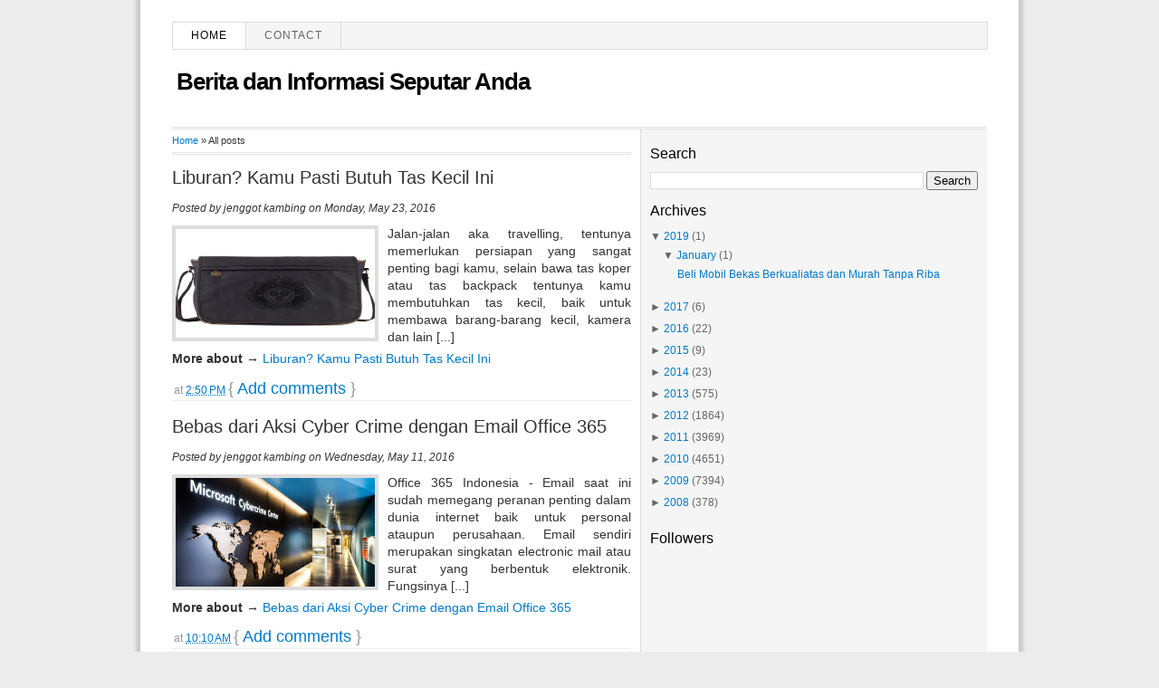

--- FILE ---
content_type: text/html; charset=UTF-8
request_url: https://karpetbasah.blogspot.com/search?updated-max=2016-05-28T20:58:00-07:00&max-results=3&start=3&by-date=false&widgetType=BlogArchive&widgetId=BlogArchive2&action=toggle&dir=open&toggle=MONTHLY-1509469200000&toggleopen=MONTHLY-1638291600000
body_size: 16734
content:
<!DOCTYPE html>
<html dir='ltr' xmlns='http://www.w3.org/1999/xhtml' xmlns:b='http://www.google.com/2005/gml/b' xmlns:data='http://www.google.com/2005/gml/data' xmlns:expr='http://www.google.com/2005/gml/expr'>
<head>
<link href='https://www.blogger.com/static/v1/widgets/2944754296-widget_css_bundle.css' rel='stylesheet' type='text/css'/>
<meta content='text/html; charset=UTF-8' http-equiv='Content-Type'/>
<meta content='blogger' name='generator'/>
<link href='https://karpetbasah.blogspot.com/favicon.ico' rel='icon' type='image/x-icon'/>
<link href='http://karpetbasah.blogspot.com/search?updated-max=2016-05-28T20:58:00-07:00&amp;max-results=3&amp;start=3&amp;by-date=false' rel='canonical'/>
<link rel="alternate" type="application/atom+xml" title="Berita dan Informasi Seputar Anda - Atom" href="https://karpetbasah.blogspot.com/feeds/posts/default" />
<link rel="alternate" type="application/rss+xml" title="Berita dan Informasi Seputar Anda - RSS" href="https://karpetbasah.blogspot.com/feeds/posts/default?alt=rss" />
<link rel="service.post" type="application/atom+xml" title="Berita dan Informasi Seputar Anda - Atom" href="https://www.blogger.com/feeds/5574459666358624361/posts/default" />
<!--Can't find substitution for tag [blog.ieCssRetrofitLinks]-->
<meta content='"Kumpulan artikel, tips dan kiat untuk berbisnis, hidup, travelling dan lainnya"' name='description'/>
<meta content='http://karpetbasah.blogspot.com/search?updated-max=2016-05-28T20:58:00-07:00&amp;max-results=3&amp;start=3&amp;by-date=false' property='og:url'/>
<meta content='Berita dan Informasi Seputar Anda' property='og:title'/>
<meta content='&quot;Kumpulan artikel, tips dan kiat untuk berbisnis, hidup, travelling dan lainnya&quot;' property='og:description'/>
<meta content='index, follow' name='robots'/>
<meta content='2 days' name='revisit-after'/>
<meta content='id' name='language'/>
<meta content='id' name='geo.country'/>
<meta content='Indonesia' name='geo.placename'/>
<meta content='global' name='distribution'/>
<meta content='text/html; charset=UTF-8' http-equiv='Content-Type'/>
<meta content='true' name='MSSmartTagsPreventParsing'/>
<meta content='blogger' name='generator'/>
<meta content='general' name='rating'/>
<link href='https://karpetbasah.blogspot.com/search?updated-max=2016-05-28T20:58:00-07:00&amp;max-results=3&amp;start=3&amp;by-date=false' rel='canonical'/>
<style id='page-skin-1' type='text/css'><!--
/*
-----------------------------------------------
Blogger Template Style
Name:     Thesis SEO Blogger Template Juragan Style
Author:   Juragan
URL:      http://blogjuragan.blogspot.com
----------------------------------------------- */
#navbar-iframe {
height:0px;
visibility:hidden;
display:none
}
/* Variable definitions
====================
<Variable name="bgcolor" description="Page Background Color"
type="color" default="#fff">
<Variable name="textcolor" description="Text Color"
type="color" default="#333">
<Variable name="linkcolor" description="Link Color"
type="color" default="#58a">
<Variable name="pagetitlecolor" description="Blog Title Color"
type="color" default="#666">
<Variable name="descriptioncolor" description="Blog Description Color"
type="color" default="#999">
<Variable name="titlecolor" description="Post Title Color"
type="color" default="#c60">
<Variable name="bordercolor" description="Border Color"
type="color" default="#ccc">
<Variable name="sidebarcolor" description="Sidebar Title Color"
type="color" default="#999">
<Variable name="sidebartextcolor" description="Sidebar Text Color"
type="color" default="#666">
<Variable name="visitedlinkcolor" description="Visited Link Color"
type="color" default="#999">
<Variable name="bodyfont" description="Text Font"
type="font" default="normal normal 100% Georgia, Serif">
<Variable name="headerfont" description="Sidebar Title Font"
type="font"
default="normal normal 78% 'Trebuchet MS',Trebuchet,Arial,Verdana,Sans-serif">
<Variable name="pagetitlefont" description="Blog Title Font"
type="font"
default="normal normal 200% Georgia, Serif">
<Variable name="descriptionfont" description="Blog Description Font"
type="font"
default="normal normal 78% 'Trebuchet MS', Trebuchet, Arial, Verdana, Sans-serif">
<Variable name="postfooterfont" description="Post Footer Font"
type="font"
default="normal normal 78% 'Trebuchet MS', Trebuchet, Arial, Verdana, Sans-serif">
<Variable name="startSide" description="Side where text starts in blog language"
type="automatic" default="left">
<Variable name="endSide" description="Side where text ends in blog language"
type="automatic" default="right">
*/
/* Use this with templates/template-twocol.html */
body {
-moz-background-clip:border;
-moz-background-inline-policy:continuous;
-moz-background-origin:padding;
background:#ececec url(https://blogger.googleusercontent.com/img/b/R29vZ2xl/AVvXsEhJA2_06UFPlmeA9LHB1r7X79BrDIJAPKH5mxZjYODvsKDS7j-sNceD-vBBfMu9pQ9ZCaZzzq-6h-iR-pBzVhIg25AhQuDnT9AVRz5ZOalOKlXXkM3CC4v_Bk2k2hRqb6IgU9z1vz0vEHPY/s1600/kertas.gif) repeat-y center;
color:#333333;
font:15px 'Segoe UI', Calibri, 'Myriad Pro', Myriad, 'Trebuchet MS', Helvetica, sans-serif;
font-size-adjust:none;
font-stretch:normal;
font-style:normal;
font-variant:normal;
font-weight:normal;
line-height:normal;
margin:0;
text-align:center;
}
a:link {
color:#007ACC;
text-decoration:none;
}
a:visited {
color:#007ACC;
text-decoration:none;
}
a:hover {
color:#5588AA;
text-decoration:underline;
}
a img {
border-width:0;
}
#header-wrapper {
-moz-background-clip:border;
-moz-background-inline-policy:continuous;
-moz-background-origin:padding;
background:transparent url(https://blogger.googleusercontent.com/img/b/R29vZ2xl/AVvXsEhiwVjEUY9ZS6_lBGpnMtEi3q0dXkbMMc6_JOG6shEzqCGcgu_9CmX10TORkJo65XpAZ1L48qGZvANPqKIW0rF_Ehs6VNN2pVoj2HrLPH7wohdGoSyALj7VB379jmWJF6fS_zmW7qGC5nGc/s1600/line.gif) repeat-x scroll left bottom;
height:119px;
width:900px;
}
#header-inner {
background-position:center center;
margin-left:auto;
margin-right:auto;
}
#header {
color:#000000;
text-align:left;
}
#header h1 {
font-family:'Segoe UI', Calibri, 'Myriad Pro', Myriad, 'Trebuchet MS', Helvetica, sans-serif;
font-size:26px;
font-size-adjust:none;
font-stretch:normal;
font-style:normal;
font-variant:normal;
font-weight:bold;
letter-spacing:-1px;
line-height:normal;
margin:5px 5px 0;
padding:15px 20px 3px 0;
text-transform:none;
}
#header a {
color:#000000;
text-decoration:none;
}
#header a:hover {
color:#000000;
}
#header .description {
color:#999999;
font-family:georgia;
font-size:12px;
font-size-adjust:none;
font-stretch:normal;
font-style:italic;
font-variant:normal;
font-weight:normal;
letter-spacing:0;
line-height:normal;
margin:0 5px 5px;
max-width:700px;
padding:0 20px 15px 0;
text-transform:none;
}
#header img {
margin-left:auto;
margin-right:auto;
}
#outer-wrapper {
-moz-background-clip:border;
-moz-background-inline-policy:continuous;
-moz-background-origin:padding;
background:#FFFFFF none repeat scroll 0 0;
border:1px solid #fff;
font-family:'Segoe UI', Calibri, 'Myriad Pro', Myriad, 'Trebuchet MS', Helvetica, sans-serif;
font-size:12px;
font-size-adjust:none;
font-stretch:normal;
font-style:normal;
font-variant:normal;
font-weight:normal;
line-height:normal;
margin:20px auto;
padding:0 10px;
text-align:justify;
width:900px;
}
#main-wrapper {
float:left;
margin-right:10px;
overflow:hidden;
width:507px;
word-wrap:break-word;
}
#sidebar-top {
border-left: 1px solid #dddddd;
border-bottom: 1px solid #dddddd;
background:#F5F5F5;
width:362px;
float:right;
padding:10px;
}
#sidebar-wrapper {
background:transparent url(https://blogger.googleusercontent.com/img/b/R29vZ2xl/AVvXsEhCVD2TNDUISsDGv3VR8CQuTHeMu1TlAQX4bB6_Ai60s1SgaGDOCq5AbrHo4L_5j8Nw4SCVZqRdJ-wc5rSMHoB8bSS1GMt_8Si0_MIa0WUOKRh1krOmrpJVPToeJTq8nS93xvKGav54rHmo/s1600/sidebg.gif) repeat-y scroll left top;
float:right;
overflow:hidden;
padding-left:8px;
margin-right:13px;
width:362px;
word-wrap:break-word;
}
h2 {
color:#000000;
font-family:'Segoe UI', Calibri, 'Myriad Pro', Myriad, 'Trebuchet MS', Helvetica, sans-serif;
font-size:16px;
font-size-adjust:none;
font-stretch:normal;
font-style:normal;
font-variant:normal;
font-weight:normal;
letter-spacing:0;
line-height:1.5em;
margin-bottom:7px;
margin-top:5px;
}
.post {
margin:0.5em 0 1.5em;
}
.post h1, .post h2 {
color:#007ACC;
font-family:'Segoe UI', Calibri, 'Myriad Pro', Myriad, 'Trebuchet MS', Helvetica, sans-serif;
font-size:20px;
font-weight:normal;
line-height:1em;
margin:0;
padding:0 0 5px;
}
.post h1 a, .post h1 a:visited, .post h1 strong,  .post h2 a, .post h2 a:visited, .post h2 strong {
color:#333;
display:block;
font-weight:normal;
text-decoration:none;
}
.post h1 strong, .post h1 a:hover, .post h2 strong, .post h2 a:hover {
color:#007ACC;
}
.post-body {
font-family:'Segoe UI', Calibri, 'Myriad Pro', Myriad, 'Trebuchet MS', Helvetica, sans-serif;
font-size:14px;
line-height:1.4em;
margin:0 0 0.75em;
}
.post-body blockquote {
line-height:1.3em;
}
.post-footer {
border-bottom:1px solid #EEEEEE;
color:#999999;
font-style:normal;
letter-spacing:0;
margin:0.3em 0;
padding:2px;
text-transform:none;
}
.comment-link {
margin-left:0em;
}
.post img {
border:4px solid #DDDDDD;
}
.post blockquote {
color:#666666;
font-family:'Segoe UI', Calibri, 'Myriad Pro', Myriad, 'Trebuchet MS', Helvetica, sans-serif;
font-style:italic;
margin:1em 20px;
}
.post blockquote p {
margin:0.75em 0;
}
#comments h4 {
color:#666666;
font-weight:normal;
letter-spacing:0.2em;
line-height:1.4em;
margin:1em 0;
font-size:medium;
text-transform:none;
}
#comments-block{border:0px dotted #ccc;width:507px;margin:1.3em 0 1.5em;line-height:1.6em}#comments-block .comment-author{background:#f6f6f6;border-top:1px solid #ddd;margin:.5em 0;padding-left:0px;color:#111}#comments-block .comment-author a:link,a:visited{color:#346ba4}#comments-block .comment-body{padding-left:0px;color:#333}#comments-block .comment-footer{padding-left:0px;margin:.25em 0 2em;line-height:1.5em;font-size:9px;border-top:1px solid #ddd}#comments-block .comment-footer a:link,a:visited{color:#444}#comments-block .comment-body p{text-align:justify;margin:0 1em .75em;padding-left:5px;border-left:3px solid #f0f0f0}#comments-block a:link{color:#c13a10}.deleted-comment{font-style:italic; color:gray}.owner-Body{padding-left:0px;color:#333}.owner-Body p{text-align:justify;margin:0 1em .75em;padding-left:5px;background:#f5f5f5;border-left:3px solid #ddd}
#blog-pager-newer-link {
float:left;
}
#blog-pager-older-link {
float:right;
}
#blog-pager {
text-align:center;
}
.feed-links {
clear:both;
line-height:2.5em;
}
.sidebar {
color:#666666;
line-height:1.5em;
}
.sidebar ul {
list-style-image:none;
list-style-position:outside;
list-style-type:none;
margin:0;
padding:0;
}
.sidebar li {
-moz-background-clip:border;
-moz-background-inline-policy:continuous;
-moz-background-origin:padding;
background:transparent url(https://blogger.googleusercontent.com/img/b/R29vZ2xl/AVvXsEhppKJxkXiYXy7DmtVdxJvDlw4c9ZjTBQDQ8ihyphenhyphenvSxmLKihGt0AqlnxYP-S5yrToUFLHsityx5ssnQrro6ryk_Xpy-tYqg-CCBfLb8kCtXnhVxCM0mmdDo144jRgrQ2rt66e1LMvb5Mi7c/s1600/libg300.png) no-repeat scroll left -1px;
line-height:1.5em;
margin:0;
padding:0 0 0.25em 15px;
}
.sidebar .widget, .main .widget {
margin:0 0 0.2em;
padding:0 0 0.2em;
}
.main .Blog {
border-bottom-width:0;
}
.profile-img {
border:1px solid #CCCCCC;
float:left;
margin:0 5px 5px 0;
padding:4px;
}
.profile-data {
color:#999999;
font-family:''Segoe UI', Calibri, 'Myriad Pro', Myriad, 'Trebuchet MS', Helvetica, sans-serif;
font-size:78%;
font-size-adjust:none;
font-stretch:normal;
font-style:normal;
font-variant:normal;
font-weight:bold;
letter-spacing:0.1em;
line-height:1.6em;
margin:0;
text-transform:uppercase;
}
.profile-datablock {
margin:0.5em 0;
}
.profile-textblock {
line-height:1.6em;
margin:0.5em 0;
}
.profile-link {
font-family:'Segoe UI', Calibri, 'Myriad Pro', Myriad, 'Trebuchet MS', Helvetica, sans-serif;
font-size:78%;
font-size-adjust:none;
font-stretch:normal;
font-style:normal;
font-variant:normal;
font-weight:normal;
letter-spacing:0.1em;
line-height:normal;
text-transform:uppercase;
}
#menu {
background-color:#F5F5F5;
border-bottom:1px solid #DDDDDD;
border-right:1px solid #DDDDDD;
border-top:1px solid #DDDDDD;
height:29px;
margin:3px auto 0;
width:900px;
}
#menu ul {
border-left:1px solid #DDDDDD;
float:left;
font-family:'Segoe UI', Calibri, 'Myriad Pro', Myriad, 'Trebuchet MS', Helvetica, sans-serif;
list-style-type:none;
margin:0;
padding:0;
width:630px;
}
#menu ul li {
border-right:1px solid #DDDDDD;
display:block;
float:left;
font-size:12px;
font-weight:lighter;
height:29px;
letter-spacing:1px;
line-height:18px;
margin-right:0;
padding:0;
text-transform:uppercase;
}
#menu ul li:hover {
background-color:#DDDDDD;
}
#menu ul li a:link, #menu ul li a:visited, #menu ul li a:active {
color:#666666;
display:block;
float:left;
height:19px;
margin:0;
padding:5px 20px 0;
text-transform:uppercase;
}
#menu .home, #menu .current_page_item {
background-color:#FFFFFF;
}
#menu .home a:link, #menu .home a:visited, #menu .current_page_item a:link, #menu .current_page_item a:visited {
background-position:right center;
background-repeat:no-repeat;
color:#000000;
}
#menu ul li a:hover {
background-position:right center;
background-repeat:no-repeat;
color:#111111;
height:29px;
text-decoration:none;
}
#menu ul li ul {
width:180px;
}
#menu .rss {
border:medium none;
float:right;
font-family:'Segoe UI', Calibri, 'Myriad Pro', Myriad, 'Trebuchet MS', Helvetica, sans-serif;
list-style-image:none;
list-style-position:outside;
list-style-type:none;
margin:0;
overflow:hidden;
width:300px;
}
#menu .rss li {
background-color:#FFFBFA;
border-left:1px solid #DDDDDD;
border-right:medium none;
float:right;
height:24px;
padding-left:10px;
}
#menu .rss li:hover {
background-color:#FFF7F5;
}
#menu .rss li a {
-moz-background-clip:border;
-moz-background-inline-policy:continuous;
-moz-background-origin:padding;
background:transparent url(https://blogger.googleusercontent.com/img/b/R29vZ2xl/AVvXsEg9hP8L1EjflQn3tv4dc7W4tJ0CV85Bz3iCwTE9O1wvPnjEunSukWumDWF6-G69CYz-iAkUpe9VEsQF0KEW5mkrnGGHVS62jXS3auheTxwUSysLSktfCgKe7JEUFBZAY7ziPYTOiitsaoQ/s1600/rss.png) no-repeat scroll left top;
display:block;
height:19px;
padding:5px 20px 0;
}
#menu .rss li a:hover {
-moz-background-clip:border;
-moz-background-inline-policy:continuous;
-moz-background-origin:padding;
background:transparent url(https://blogger.googleusercontent.com/img/b/R29vZ2xl/AVvXsEg9hP8L1EjflQn3tv4dc7W4tJ0CV85Bz3iCwTE9O1wvPnjEunSukWumDWF6-G69CYz-iAkUpe9VEsQF0KEW5mkrnGGHVS62jXS3auheTxwUSysLSktfCgKe7JEUFBZAY7ziPYTOiitsaoQ/s1600/rss.png) no-repeat scroll left top;
color:#111111;
height:21px;
}
.menunav li:hover ul, ul.menunav li.sfHover ul {
left:-1px;
top:25px;
}
.menunav li:hover li ul, .menunav li.sfHover li ul {
top:-9999px;
}
.menunav li li:hover ul, ul.menunav li li.sfHover ul {
border-top:1px solid #DDDDDD;
left:180px;
top:-1px;
}
.menunav li:hover ul, .menunav li li:hover ul {
top:-9999px;
}
.menunav li ul {
border-right:1px solid #DDDDDD;
position:absolute;
top:-9999px;
}
.menunav li {
border-bottom:1px solid #DDDDDD;
float:left;
position:relative;
}
.menunav ul li {
width:100%;
}
.menunav li li {
-moz-background-clip:border;
-moz-background-inline-policy:continuous;
-moz-background-origin:padding;
background:transparent url(images/libgt.png) repeat scroll 0 0;
height:auto !important;
padding:0;
}
.menunav li ul {
z-index:100;
}
.menunav li:hover a:link, .menunav li:hover a:visited {
color:#111111 !important;
text-decoration:none;
}
.menunav li li:hover, .menunav li .current_page_item {
-moz-background-clip:border !important;
-moz-background-inline-policy:continuous !important;
-moz-background-origin:padding !important;
background:transparent url(images/libgth.png) repeat scroll 0 0 !important;
}
.menunav li li a:link, .menunav li li a:visited {
background-image:none !important;
float:left;
height:auto !important;
margin:0 !important;
padding:5px 20px !important;
}
#content-wrapper {
margin:0 auto 10px;
overflow:hidden;
padding:0;
width:900px;
}
#comments {
font-family:'Segoe UI', Calibri, 'Myriad Pro', Myriad, 'Trebuchet MS', Helvetica, sans-serif;
}
#footer {
-moz-background-clip:border;
-moz-background-inline-policy:continuous;
-moz-background-origin:padding;
background:transparent url(https://blogger.googleusercontent.com/img/b/R29vZ2xl/AVvXsEhiwVjEUY9ZS6_lBGpnMtEi3q0dXkbMMc6_JOG6shEzqCGcgu_9CmX10TORkJo65XpAZ1L48qGZvANPqKIW0rF_Ehs6VNN2pVoj2HrLPH7wohdGoSyALj7VB379jmWJF6fS_zmW7qGC5nGc/s1600/line.gif) repeat-x scroll left top;
margin:0 auto;
overflow:hidden;
width:900px;
}
#footer .copyright {
float:right;
}
#footer .link {
float:left;
}
#footer p {
font-size:12px;
margin:0;
padding:12px 0 7px;
text-align:center;
}
.post-comment-link {
-moz-background-clip:border;
-moz-background-inline-policy:continuous;
-moz-background-origin:padding;
margin-left:0px;
padding-left:0px; font-size: large;
}
.breadcrumbs {
padding:5px 5px 5px 0px;
margin: 0px 0px 15px 0px;
font-size:95%;
line-height: 1.4em;
border-bottom:3px double #e6e4e3;
}

--></style>
<script type='text/javascript'> 
var thumbnail_mode = "float" ;
summary_noimg = 250;
summary_img = 220;
img_thumb_height = 120;
img_thumb_width = 220;
</script>
<script type='text/javascript'> 
//<![CDATA[
function removeHtmlTag(b,a){if(b.indexOf("<")!=-1){var d=b.split("<");for(var c=0;c<d.length;c++){if(d[c].indexOf(">")!=-1){d[c]=d[c].substring(d[c].indexOf(">")+1,d[c].length)}}b=d.join("")}a=(a<b.length-1)?a:b.length-2;while(b.charAt(a-1)!=" "&&b.indexOf(" ",a)!=-1){a++}b=b.substring(0,a-1);return b+" [...]"}function createSummaryAndThumb(d){var f=document.getElementById(d);var a="";var b=f.getElementsByTagName("img");var e=summary_noimg;if(b.length>=1){a='<span style="float:left; padding:0px 10px 5px 0px;"><img src="'+b[0].src+'" width="'+img_thumb_width+'px" height="'+img_thumb_height+'px"/></span>';e=summary_img}var c=a+"<div>"+removeHtmlTag(f.innerHTML,e)+"</div>";f.innerHTML=c};
//]]>
</script>
<script>
  (function(i,s,o,g,r,a,m){i['GoogleAnalyticsObject']=r;i[r]=i[r]||function(){
  (i[r].q=i[r].q||[]).push(arguments)},i[r].l=1*new Date();a=s.createElement(o),
  m=s.getElementsByTagName(o)[0];a.async=1;a.src=g;m.parentNode.insertBefore(a,m)
  })(window,document,'script','//www.google-analytics.com/analytics.js','ga');

  ga('create', 'UA-59445416-2', 'auto');
  ga('send', 'pageview');

</script>
<link href='https://www.blogger.com/dyn-css/authorization.css?targetBlogID=5574459666358624361&amp;zx=9ae589b4-5e3c-4993-a1b4-62f7be03869d' media='none' onload='if(media!=&#39;all&#39;)media=&#39;all&#39;' rel='stylesheet'/><noscript><link href='https://www.blogger.com/dyn-css/authorization.css?targetBlogID=5574459666358624361&amp;zx=9ae589b4-5e3c-4993-a1b4-62f7be03869d' rel='stylesheet'/></noscript>
<meta name='google-adsense-platform-account' content='ca-host-pub-1556223355139109'/>
<meta name='google-adsense-platform-domain' content='blogspot.com'/>

<!-- data-ad-client=ca-pub-3025798994630664 -->

</head>
<body>
<div id='outer-wrapper'><div id='wrap2'>
<!-- skip links for text browsers -->
<span id='skiplinks' style='display:none;'>
<a href='#main'>skip to main </a> |
      <a href='#sidebar'>skip to sidebar</a>
</span>
<div id='header-wrapper'>
<div id='menu'>
<ul class='menunav superfish'>
<li class='page_item home'><a Title='Home' href='https://karpetbasah.blogspot.com/'>Home</a></li>
<li class='page_item page-item-3'><a href='mailto:enak.yeee@gmail.com' title='Contact'>Contact</a></li></ul>
</div>
<div class='header section' id='header'><div class='widget Header' data-version='1' id='Header1'>
<div id='header-inner'>
<div class='titlewrapper'>
<h1 class='title'>
<a href='https://karpetbasah.blogspot.com/'>Berita dan Informasi Seputar Anda</a>
</h1>
</div>
<div class='descriptionwrapper'>
<p class='description'><span>
</span></p>
</div>
</div>
</div></div>
</div>
<div id='content-wrapper'>
<div id='crosscol-wrapper' style='text-align:center'>
<div class='crosscol no-items section' id='crosscol'></div>
</div>
<div id='main-wrapper'>
<div class='main section' id='main'><div class='widget Blog' data-version='1' id='Blog1'>
<div class='blog-posts hfeed'>
<p class='breadcrumbs'>
<span class='post-labels'>
<a href='https://karpetbasah.blogspot.com/'>Home</a> &#187; All posts
</span>
</p>
<!--Can't find substitution for tag [defaultAdStart]-->
<div class='post hentry'>
<a name='8420085560309805560'></a>
<h2 class='post-title entry-title'>
<a href='https://karpetbasah.blogspot.com/2016/05/liburan-kamu-pasti-butuh-tas-kecil-ini.html'>Liburan? Kamu Pasti Butuh Tas Kecil Ini</a>
</h2>
<div class='post-header-line-1'></div>
<p><i>Posted by
<span class='fn'>jenggot kambing</span> on Monday, May 23, 2016</i></p>
<div class='post-body entry-content'>
<div id='summary8420085560309805560'>Jalan-jalan aka travelling, tentunya memerlukan persiapan yang sangat penting bagi kamu, selain bawa tas koper atau tas backpack tentunya kamu membutuhkan tas kecil, baik untuk membawa barang-barang kecil, kamera dan lain sebagainya.&nbsp; Apalagi kalo menggunakan tas bermerek seperti <a href="http://gaganstore.com/fashion/ted-baker/" target="_blank"><span style="color: red;">Ted Baker Indonesia</span></a> tentu makin pede cuy #promosi.<br />
<br />
<div style="text-align: center;">
&nbsp;<a href="https://blogger.googleusercontent.com/img/b/R29vZ2xl/AVvXsEgGhZt3stW7SEEC42F6bOnTgJrNHQxqUwHqzwvOfyghFWiD5D8ah7OOjlH3vA5OY5tR-wFi2dUP4rrp7LCsg9uXJY0a27HOHhQx9RCC-9iB-oX_cPW9_wwHkYWQO21dTZkRtxHjHWlg0dnW/s1600/Liburan+Kamu+Pasti+Butuh+Tas+Kecil.jpg" imageanchor="1"><img alt="Liburan? Kamu Pasti Butuh Tas Kecil Ini" border="0" src="https://blogger.googleusercontent.com/img/b/R29vZ2xl/AVvXsEgGhZt3stW7SEEC42F6bOnTgJrNHQxqUwHqzwvOfyghFWiD5D8ah7OOjlH3vA5OY5tR-wFi2dUP4rrp7LCsg9uXJY0a27HOHhQx9RCC-9iB-oX_cPW9_wwHkYWQO21dTZkRtxHjHWlg0dnW/s400/Liburan+Kamu+Pasti+Butuh+Tas+Kecil.jpg" title="Liburan? Kamu Pasti Butuh Tas Kecil Ini" /></a></div>
<br />
Tas kecil ini juga membuat kamu dengan mudah untuk mengambil barang yang kamu butuhkan pada waktunya, baik itu berisi smartphone, kamera, bahkan bisa dompet dan kacamata kesayangan kamu.<br />
Ada beberapa jenis tas kecil yang bisa kamu gunakan untuk menemani perjalananmu, tentunya juga disesuaikan dengan karakter kamu sendiri.<br />
<br />
1. Model backpack kecil, ini tentunya buat kamu yang suka melalui perjalanan ke daerah hutan, atau suka mendaki gunung. Tas ini bisa muat banyak namun kekurangannya adalah kurang praktis, karena jika kamu cukup menyita waktu pada saat mengambil barang dari dalamnya.<br />
<br />
2. Model selempang kecil. Selain praktis dan mudah saaat pengambilan barang, tasi ini juga membuat pemakainya juga terlihat keren atau fashionable. Apalagi dengan model berbahan kulit, kamu akan terlihat makin elegan. Tas kecil ini bisa memuat dokumen seperti dompet, smartphone dan dokumen lainnya. Untuk barang yang agak besar seperti kamera DSLR mungkin kurang rekomended.<br />
<br />
3. Tas Khusus Kamera, tas kecil ini cocok buat kamu yang suka fotografi, karena tas ini sudah dilengkapi dengan busa pelindung dari benturan sehingga kamu makin nyaman saat membawa kamera dengan tas ini, selain itu juga disediakan tempat untuk aksesoris kamera lainnya seperti lensa dan baterai. Kekurangannya adalah agak besar dari tas biasa.<br />
<br />
4. Tas Pinggang, tas ini sangat praktis, tinggal dipasang di pinggang dan praktis tanpa dipegang, lebih mirip kantong doraemon sih. Muatnya hanya barang yang kecil saja seperti dompet dan barang kecil lainnya.<br />
<br />
Itu beberapa rekomendasi tas kecil buat kamu yang suka traveling, semoga bermanfaat ya.</div>
<script type='text/javascript'>createSummaryAndThumb("summary8420085560309805560");</script>
<span class='rmlink' style='float:left'><b>More about</b> &#8594; <a href='https://karpetbasah.blogspot.com/2016/05/liburan-kamu-pasti-butuh-tas-kecil-ini.html'>Liburan? Kamu Pasti Butuh Tas Kecil Ini</a></span>
<div style='clear: both;'></div>
</div>
<div class='post-footer'>
<div class='post-footer-line post-footer-line-1'><span class='post-author vcard'>
</span>
<span class='post-timestamp'>
at
<a class='timestamp-link' href='https://karpetbasah.blogspot.com/2016/05/liburan-kamu-pasti-butuh-tas-kecil-ini.html' rel='bookmark' title='permanent link'><abbr class='published' title='2016-05-23T14:50:00+07:00'>2:50&#8239;PM</abbr></a>
</span>
<span class='post-comment-link'>

{ <a class='comment-link' href='https://www.blogger.com/comment/fullpage/post/5574459666358624361/8420085560309805560' onclick=''>Add comments</a> }
          
</span>
<span class='post-icons'>
<span class='item-control blog-admin pid-909635459'>
<a href='https://www.blogger.com/post-edit.g?blogID=5574459666358624361&postID=8420085560309805560&from=pencil' title='Edit Post'>
<img alt="" class="icon-action" height="18" src="//www.blogger.com/img/icon18_edit_allbkg.gif" width="18">
</a>
</span>
</span>
</div>
<div class='post-footer-line post-footer-line-2'><span class='post-labels'>
</span>
</div>
<div class='post-footer-line post-footer-line-3'></div>
</div>
</div>
<div class='post hentry'>
<a name='1276551185437836496'></a>
<h2 class='post-title entry-title'>
<a href='https://karpetbasah.blogspot.com/2016/05/bebas-dari-aksi-cyber-crime-dengan.html'>Bebas dari Aksi Cyber Crime dengan Email Office 365</a>
</h2>
<div class='post-header-line-1'></div>
<p><i>Posted by
<span class='fn'>jenggot kambing</span> on Wednesday, May 11, 2016</i></p>
<div class='post-body entry-content'>
<div id='summary1276551185437836496'><a href="http://www.quadras.co.id/2016/03/18/office-365-menyederhanakan-hidup-anda/" target="_blank"><span style="color: red;">Office 365 Indonesia</span></a> - Email saat ini sudah memegang peranan penting dalam dunia internet baik untuk personal ataupun perusahaan. Email sendiri merupakan singkatan electronic mail atau surat yang berbentuk elektronik. Fungsinya tentu untuk mengirimkan pesan ke rekan kerja atau teman dengan waktu yang cepat, sedanakan untuk biaya hanya dibebankan pada quota internet yang sobat gunakan.<br />
<br />
Untuk berkirim pesan tersebut, pengirim dan pengguna harus memiliki nama email masing-masing. Selain itu salah satu keuntungan dari menggunakan email ini adalah bisa mengirim ke beberapa orang sekaligus.<br />
<br />
<div style="text-align: center;">
<a href="https://blogger.googleusercontent.com/img/b/R29vZ2xl/AVvXsEimGk9dugSNF8wdFJtCsbghBI4wk1HyW4p0bOpPwRF6dDAks0FLtDUXsiCNvXdnERWzlbVQsYhltnf1IORCO0kuvVf78yaCBpxOIT5yh_X8lb17pjsXkrwpYTB9PA3k2K6slNjAtCwzotAZ/s1600/Bebas+dari+Aksi+Cyber+Crime+dengan+Email+Office+365.jpg" imageanchor="1"><img border="0" height="156" src="https://blogger.googleusercontent.com/img/b/R29vZ2xl/AVvXsEimGk9dugSNF8wdFJtCsbghBI4wk1HyW4p0bOpPwRF6dDAks0FLtDUXsiCNvXdnERWzlbVQsYhltnf1IORCO0kuvVf78yaCBpxOIT5yh_X8lb17pjsXkrwpYTB9PA3k2K6slNjAtCwzotAZ/s400/Bebas+dari+Aksi+Cyber+Crime+dengan+Email+Office+365.jpg" width="400" /></a>&nbsp;</div>
<br />
Selain itu email bisa dengan mudah disalin dengan mudah, dan bisa diteruskan ke banyak orang dengan cepat, mudah dan efektif.<br />
<br />
Saat ini memang semakin mudah dalam membuat email secara gratisan baik untuk pribadi ataupun untuk perusahaan, namun email gratisan ini terkadang suka di retas oleh para hacker yang sering memanfaatka kelalaian dari penggunanya, misalnya dari password yang terlalu mudah dan lain sebagainya.<br />
<br />
Aksi hacker ini tentunya dapat menimbulkan risiko aksi cyber crime yang semakin marak di dunia internet. Lantas bagaimana untuk mensiasatinya?<br />
<br />
Sebaiknya gunakanlah fasilitas email office 365yang merupakan produk Microsoft yang sudah dikenal dengan keefektifannya. Email <a href="http://www.quadras.co.id/2016/03/18/office-365-menyederhanakan-hidup-anda/" target="_blank">office 365 untuk bisnis</a> ini tidak hanya untuk perusahaan saja, namun juga bisa digunakan untuk pribadi. Selain itu email ini sudah didukung dengan teknologi cloud computing dan merupakan bagian dari Software as a Service (Saas).<br />
<br />
Keunggulan lain dari email offce 365 ini adalah kemudahan dalam mengaksesnya email bisa dibuka dimana saja dengan perangkat dari berbagai platform baik Windows, Android dan iOS.<br />
<br />
Bagi pengguna baru, juga sangat mudah untuk mempelajarinya karena sangat fitur yang ditawarkan Microsoft sangat user friendly.<br />
<br />
Kembali lagi ke masalah keamanan, tentu sangat reliable karena data terproteksi dengan tingkat keamanan yang berlapis-lapis yang disediakan oleh Microsoft.</div>
<script type='text/javascript'>createSummaryAndThumb("summary1276551185437836496");</script>
<span class='rmlink' style='float:left'><b>More about</b> &#8594; <a href='https://karpetbasah.blogspot.com/2016/05/bebas-dari-aksi-cyber-crime-dengan.html'>Bebas dari Aksi Cyber Crime dengan Email Office 365</a></span>
<div style='clear: both;'></div>
</div>
<div class='post-footer'>
<div class='post-footer-line post-footer-line-1'><span class='post-author vcard'>
</span>
<span class='post-timestamp'>
at
<a class='timestamp-link' href='https://karpetbasah.blogspot.com/2016/05/bebas-dari-aksi-cyber-crime-dengan.html' rel='bookmark' title='permanent link'><abbr class='published' title='2016-05-11T10:10:00+07:00'>10:10&#8239;AM</abbr></a>
</span>
<span class='post-comment-link'>

{ <a class='comment-link' href='https://www.blogger.com/comment/fullpage/post/5574459666358624361/1276551185437836496' onclick=''>Add comments</a> }
          
</span>
<span class='post-icons'>
<span class='item-control blog-admin pid-909635459'>
<a href='https://www.blogger.com/post-edit.g?blogID=5574459666358624361&postID=1276551185437836496&from=pencil' title='Edit Post'>
<img alt="" class="icon-action" height="18" src="//www.blogger.com/img/icon18_edit_allbkg.gif" width="18">
</a>
</span>
</span>
</div>
<div class='post-footer-line post-footer-line-2'><span class='post-labels'>
</span>
</div>
<div class='post-footer-line post-footer-line-3'></div>
</div>
</div>
<div class='post hentry'>
<a name='1814822435359888502'></a>
<h2 class='post-title entry-title'>
<a href='https://karpetbasah.blogspot.com/2016/05/agency-spg-event-mulai-menjamur-ini-dia.html'>Agency SPG Event Mulai Menjamur Ini Dia Tipsnya</a>
</h2>
<div class='post-header-line-1'></div>
<p><i>Posted by
<span class='fn'>jenggot kambing</span> on Tuesday, May 10, 2016</i></p>
<div class='post-body entry-content'>
<div id='summary1814822435359888502'><h3 style="text-align: center;">
<span style="font-family: Verdana,sans-serif;"><b>Tips Buka Usaha Agency SPG Event</b></span></h3>
<div style="text-align: justify;">
<span style="font-family: Verdana,sans-serif;">Agency spg atau jasa spg event ialah bidang usaha yg termasuk dalam kategori jasa, pengadaan tenaga kerja. Yang pada khasnya untuk segment promo bisnis, tentunya membuka lowongan spg event sabtu minggu biasanya untuk yg ingin menjadi spg. asal kan ada kata-kata spg telah terlihat mengandung istilah promosi.&nbsp;</span></div>
<div style="text-align: justify;">
<br /></div>
<div class="separator" style="clear: both; text-align: center;">
<a href="https://blogger.googleusercontent.com/img/b/R29vZ2xl/AVvXsEgx7x-htKFl6dqhYY4wbZWw2YcmxZKHG_ZdTcC3oylDEM2tuptUuoykkvoEGuZAr_kIiKn-RIPQTyo44k7vEp1Gz_sZa_UxQuf0p-cgj95rS-BXMywxgNVEDAWs4oJBwnpn_NSUDgitiB3k/s1600/agency+spg+event.jpg" imageanchor="1" style="margin-left: 1em; margin-right: 1em;"><img border="0" height="391" src="https://blogger.googleusercontent.com/img/b/R29vZ2xl/AVvXsEgx7x-htKFl6dqhYY4wbZWw2YcmxZKHG_ZdTcC3oylDEM2tuptUuoykkvoEGuZAr_kIiKn-RIPQTyo44k7vEp1Gz_sZa_UxQuf0p-cgj95rS-BXMywxgNVEDAWs4oJBwnpn_NSUDgitiB3k/s400/agency+spg+event.jpg" width="400" /></a></div>
<div style="text-align: center;">
<br /></div>
<div style="text-align: justify;">
<br /></div>
<div style="text-align: justify;">
<span style="font-family: Verdana,sans-serif;">Agency spg atau jasa spg event sebagai sub kon man power terhadap perusahaan event organizer atau principle pribadi yang menyelenggarakan suatu event atau pameran.Agency spg atau jasa spg event sudah sempurna wajib&nbsp; mempunyai data base yang lebih masive atau skala besar agar proses penempatan spg event tersebut tak ada hambatan baik berasal sisi screening atau pun jumlah kebutuhan.Berbagai pelaku agency spg atau jasa spg event yg minim akan data base,posting2 data base spg seakan pada buat ratusan jumlah nya namun pada saat action minim yang terlibat.Hal ini tak boleh terjadi serta wajib&nbsp; di sikapi secara matang oleh pelaku agency spg atau jasa spg event tadi.Yuk pribadi kita cari tahu apa aja sih yg pada butuhkan serta yg wajib&nbsp; di lakukan buat membentuk agency spg atau jasa spg event,berikut tips serta trik membuat agency spg atau jasa spg event:<br /><br /><b>Recruiting talent atau spg event </b></span></div>
<ul>
<li><span style="font-family: Verdana,sans-serif;">buat tips pertama aku&nbsp; tidak akan membahas disini karna telah aku&nbsp; tulis pada artikel sebelum nya,silahkan kunjungi buat lebih pada mengetahui misteri dalam perekrutan spg event.Menjadi seorang rekrutment</span></li>
<li><span style="font-family: Verdana,sans-serif;">buatlah team yang mengelola kegiatan perekrutan ini,mirip aku&nbsp; sendiri memiliki 4 orang yang berpengalaman dan&nbsp; ahli dalam perekrutan.</span></li>
</ul>
<div style="text-align: justify;">
<span style="font-family: Verdana,sans-serif;"><br /><b>Managing data base spg event</b></span></div>
<ul>
<li><span style="font-family: Verdana,sans-serif;">Selesainya melakukan kegiatan recruiting agency spg atau pelaku usaha jasa spg event harus pandai&nbsp; serta rapih pada mengelola data yg telah masuk atau aplly ke di agency spg atau pelaku jasa spg event tadi.</span></li>
<li><span style="font-family: Verdana,sans-serif;">Memanage data base harus sempurna target; kriteria fisik,alamat rumah dan&nbsp; pengalaman kerja wajib&nbsp; terpisah agar ketika pada butuh kan spg event tersebut lebih ideal atau sempurna sasaran buat penempatan atau sinkron permintaan</span></li>
<li><span style="font-family: Verdana,sans-serif;">Manage data yang belum terpakai juga satu hal yang krusial supaya sang talent spg event ini terbangun dan&nbsp; terjalin agama nya terhadap agency atau pelaku jasa spg event tadi.</span></li>
<li><span style="font-family: Verdana,sans-serif;">Saran saya susun lah dalam format excel supaya praktis di saat kita butuhkan.</span></li>
</ul>
<div style="text-align: justify;">
<span style="font-family: Verdana,sans-serif;"><br /><b>Placement atau penempatan spg event</b></span></div>
<ul>
<li><span style="font-family: Verdana,sans-serif;">Sehabis kita memilih siapa2 saja talent spg event yg akan kita ikut sertakan pada suatu program,kordinasi penempatan juga menjadi satu hal krusial supaya rapih terkendali dan&nbsp; professional.</span></li>
<li><span style="font-family: Verdana,sans-serif;">Selalu gunakan kontrak kepada talent spg event tersebut sebelum event berlangsung supaya sebagai penekanan yg baik ihwal tanggung jawab sebuah komitment,karna banyak sekali asal sang spg event ini bukan lah personal yg kita harapkan atau uncomitment.</span></li>
<li><span style="font-family: Verdana,sans-serif;">Siapkan lah satu orang atau secukup nya buat bertugas mengawasi talent spg event anda waktu acara berlangsung,cara ini pada lakukan supaya semua nya terkendali serta profesional.Poly yang menyebut petugas ini sebagai team leader atau tl di singkat nya.</span></li>
<li><span style="font-family: Verdana,sans-serif;">Tidak terdapat cara ke empat&nbsp; karna sesudah event terselesaikan yang wajib&nbsp; anda lakukan artinya kembali me manage data base sesuai tips no 2,oia ingat menagih invoice anda</span><span style="font-family: Verdana,sans-serif;">.</span><br /><span style="font-family: Verdana,sans-serif;"></span></li>
</ul>
<div style="text-align: justify;">
<span style="font-family: Verdana,sans-serif;">Melakukan semua itu tidaklah praktis mirip membaca tulisan ini,pengabdian&nbsp; dan&nbsp; semangat tinggi artinya yang kentara wajib&nbsp; anda miliki buat memulai usaha ini,banyak sekali dari pelaku agency spg atau jasa spg event menyerah hanya karna terlibat dalam suatu pertarungan teknis yg sebenar nya mampu pada terselesaikan kan<br /><br /></span></div>
</div>
<script type='text/javascript'>createSummaryAndThumb("summary1814822435359888502");</script>
<span class='rmlink' style='float:left'><b>More about</b> &#8594; <a href='https://karpetbasah.blogspot.com/2016/05/agency-spg-event-mulai-menjamur-ini-dia.html'>Agency SPG Event Mulai Menjamur Ini Dia Tipsnya</a></span>
<div style='clear: both;'></div>
</div>
<div class='post-footer'>
<div class='post-footer-line post-footer-line-1'><span class='post-author vcard'>
</span>
<span class='post-timestamp'>
at
<a class='timestamp-link' href='https://karpetbasah.blogspot.com/2016/05/agency-spg-event-mulai-menjamur-ini-dia.html' rel='bookmark' title='permanent link'><abbr class='published' title='2016-05-10T10:08:00+07:00'>10:08&#8239;AM</abbr></a>
</span>
<span class='post-comment-link'>

{ <a class='comment-link' href='https://www.blogger.com/comment/fullpage/post/5574459666358624361/1814822435359888502' onclick=''>Add comments</a> }
          
</span>
<span class='post-icons'>
<span class='item-control blog-admin pid-909635459'>
<a href='https://www.blogger.com/post-edit.g?blogID=5574459666358624361&postID=1814822435359888502&from=pencil' title='Edit Post'>
<img alt="" class="icon-action" height="18" src="//www.blogger.com/img/icon18_edit_allbkg.gif" width="18">
</a>
</span>
</span>
</div>
<div class='post-footer-line post-footer-line-2'><span class='post-labels'>
Labels:
<a href='https://karpetbasah.blogspot.com/search/label/lowongan%20spg%20event%20sabtu%20minggu' rel='tag'>lowongan spg event sabtu minggu</a>
</span>
</div>
<div class='post-footer-line post-footer-line-3'></div>
</div>
</div>
<!--Can't find substitution for tag [adEnd]-->
</div>
<div class='blog-pager' id='blog-pager'>
<span id='blog-pager-newer-link'>
<a class='blog-pager-newer-link' href='https://karpetbasah.blogspot.com/search?updated-max=2016-08-09T14:10:00%2B07:00&amp;max-results=3&amp;reverse-paginate=true' id='Blog1_blog-pager-newer-link' title='Newer Posts'>Newer Posts</a>
</span>
<span id='blog-pager-older-link'>
<a class='blog-pager-older-link' href='https://karpetbasah.blogspot.com/search?updated-max=2016-05-10T10:08:00%2B07:00&amp;max-results=3&amp;start=6&amp;by-date=false' id='Blog1_blog-pager-older-link' title='Older Posts'>Older Posts</a>
</span>
<a class='home-link' href='https://karpetbasah.blogspot.com/'>Home</a>
</div>
<div class='clear'></div>
</div></div>
</div>
<div id='sidebar-top'>
<div class='sidebar section' id='sidebar'><div class='widget BlogSearch' data-version='1' id='BlogSearch1'>
<h2 class='title'>Search</h2>
<div class='widget-content'>
<div id='BlogSearch1_form'>
<form action='https://karpetbasah.blogspot.com/search' class='gsc-search-box' target='_top'>
<table cellpadding='0' cellspacing='0' class='gsc-search-box'>
<tbody>
<tr>
<td class='gsc-input'>
<input autocomplete='off' class='gsc-input' name='q' size='10' title='search' type='text' value=''/>
</td>
<td class='gsc-search-button'>
<input class='gsc-search-button' title='search' type='submit' value='Search'/>
</td>
</tr>
</tbody>
</table>
</form>
</div>
</div>
<div class='clear'></div>
</div><div class='widget BlogArchive' data-version='1' id='BlogArchive2'>
<h2>Archives</h2>
<div class='widget-content'>
<div id='ArchiveList'>
<div id='BlogArchive2_ArchiveList'>
<ul>
<li class='archivedate expanded'>
<a class='toggle' href='//karpetbasah.blogspot.com/search?updated-max=2016-05-28T20:58:00-07:00&max-results=3&start=3&by-date=false&widgetType=BlogArchive&widgetId=BlogArchive2&action=toggle&dir=close&toggle=YEARLY-1546275600000&toggleopen=MONTHLY-1546275600000'>
<span class='zippy toggle-open'>&#9660; </span>
</a>
<a class='post-count-link' href='https://karpetbasah.blogspot.com/2019/'>2019</a>
<span class='post-count' dir='ltr'>(1)</span>
<ul>
<li class='archivedate expanded'>
<a class='toggle' href='//karpetbasah.blogspot.com/search?updated-max=2016-05-28T20:58:00-07:00&max-results=3&start=3&by-date=false&widgetType=BlogArchive&widgetId=BlogArchive2&action=toggle&dir=close&toggle=MONTHLY-1546275600000&toggleopen=MONTHLY-1546275600000'>
<span class='zippy toggle-open'>&#9660; </span>
</a>
<a class='post-count-link' href='https://karpetbasah.blogspot.com/2019/01/'>January</a>
<span class='post-count' dir='ltr'>(1)</span>
<ul class='posts'>
<li><a href='https://karpetbasah.blogspot.com/2019/01/beli-mobil-bekas-berkualiatas-dan-murah.html'>Beli Mobil Bekas Berkualiatas dan Murah Tanpa Riba</a></li>
</ul>
</li>
</ul>
</li>
</ul>
<ul>
<li class='archivedate collapsed'>
<a class='toggle' href='//karpetbasah.blogspot.com/search?updated-max=2016-05-28T20:58:00-07:00&max-results=3&start=3&by-date=false&widgetType=BlogArchive&widgetId=BlogArchive2&action=toggle&dir=open&toggle=YEARLY-1483203600000&toggleopen=MONTHLY-1546275600000'>
<span class='zippy'>

              &#9658;
</span>
</a>
<a class='post-count-link' href='https://karpetbasah.blogspot.com/2017/'>2017</a>
<span class='post-count' dir='ltr'>(6)</span>
<ul>
<li class='archivedate collapsed'>
<a class='toggle' href='//karpetbasah.blogspot.com/search?updated-max=2016-05-28T20:58:00-07:00&max-results=3&start=3&by-date=false&widgetType=BlogArchive&widgetId=BlogArchive2&action=toggle&dir=open&toggle=MONTHLY-1506790800000&toggleopen=MONTHLY-1546275600000'>
<span class='zippy'>

              &#9658;
</span>
</a>
<a class='post-count-link' href='https://karpetbasah.blogspot.com/2017/10/'>October</a>
<span class='post-count' dir='ltr'>(1)</span>
</li>
</ul>
<ul>
<li class='archivedate collapsed'>
<a class='toggle' href='//karpetbasah.blogspot.com/search?updated-max=2016-05-28T20:58:00-07:00&max-results=3&start=3&by-date=false&widgetType=BlogArchive&widgetId=BlogArchive2&action=toggle&dir=open&toggle=MONTHLY-1504198800000&toggleopen=MONTHLY-1546275600000'>
<span class='zippy'>

              &#9658;
</span>
</a>
<a class='post-count-link' href='https://karpetbasah.blogspot.com/2017/09/'>September</a>
<span class='post-count' dir='ltr'>(1)</span>
</li>
</ul>
<ul>
<li class='archivedate collapsed'>
<a class='toggle' href='//karpetbasah.blogspot.com/search?updated-max=2016-05-28T20:58:00-07:00&max-results=3&start=3&by-date=false&widgetType=BlogArchive&widgetId=BlogArchive2&action=toggle&dir=open&toggle=MONTHLY-1493571600000&toggleopen=MONTHLY-1546275600000'>
<span class='zippy'>

              &#9658;
</span>
</a>
<a class='post-count-link' href='https://karpetbasah.blogspot.com/2017/05/'>May</a>
<span class='post-count' dir='ltr'>(1)</span>
</li>
</ul>
<ul>
<li class='archivedate collapsed'>
<a class='toggle' href='//karpetbasah.blogspot.com/search?updated-max=2016-05-28T20:58:00-07:00&max-results=3&start=3&by-date=false&widgetType=BlogArchive&widgetId=BlogArchive2&action=toggle&dir=open&toggle=MONTHLY-1488301200000&toggleopen=MONTHLY-1546275600000'>
<span class='zippy'>

              &#9658;
</span>
</a>
<a class='post-count-link' href='https://karpetbasah.blogspot.com/2017/03/'>March</a>
<span class='post-count' dir='ltr'>(1)</span>
</li>
</ul>
<ul>
<li class='archivedate collapsed'>
<a class='toggle' href='//karpetbasah.blogspot.com/search?updated-max=2016-05-28T20:58:00-07:00&max-results=3&start=3&by-date=false&widgetType=BlogArchive&widgetId=BlogArchive2&action=toggle&dir=open&toggle=MONTHLY-1485882000000&toggleopen=MONTHLY-1546275600000'>
<span class='zippy'>

              &#9658;
</span>
</a>
<a class='post-count-link' href='https://karpetbasah.blogspot.com/2017/02/'>February</a>
<span class='post-count' dir='ltr'>(2)</span>
</li>
</ul>
</li>
</ul>
<ul>
<li class='archivedate collapsed'>
<a class='toggle' href='//karpetbasah.blogspot.com/search?updated-max=2016-05-28T20:58:00-07:00&max-results=3&start=3&by-date=false&widgetType=BlogArchive&widgetId=BlogArchive2&action=toggle&dir=open&toggle=YEARLY-1451581200000&toggleopen=MONTHLY-1546275600000'>
<span class='zippy'>

              &#9658;
</span>
</a>
<a class='post-count-link' href='https://karpetbasah.blogspot.com/2016/'>2016</a>
<span class='post-count' dir='ltr'>(22)</span>
<ul>
<li class='archivedate collapsed'>
<a class='toggle' href='//karpetbasah.blogspot.com/search?updated-max=2016-05-28T20:58:00-07:00&max-results=3&start=3&by-date=false&widgetType=BlogArchive&widgetId=BlogArchive2&action=toggle&dir=open&toggle=MONTHLY-1469984400000&toggleopen=MONTHLY-1546275600000'>
<span class='zippy'>

              &#9658;
</span>
</a>
<a class='post-count-link' href='https://karpetbasah.blogspot.com/2016/08/'>August</a>
<span class='post-count' dir='ltr'>(3)</span>
</li>
</ul>
<ul>
<li class='archivedate collapsed'>
<a class='toggle' href='//karpetbasah.blogspot.com/search?updated-max=2016-05-28T20:58:00-07:00&max-results=3&start=3&by-date=false&widgetType=BlogArchive&widgetId=BlogArchive2&action=toggle&dir=open&toggle=MONTHLY-1467306000000&toggleopen=MONTHLY-1546275600000'>
<span class='zippy'>

              &#9658;
</span>
</a>
<a class='post-count-link' href='https://karpetbasah.blogspot.com/2016/07/'>July</a>
<span class='post-count' dir='ltr'>(1)</span>
</li>
</ul>
<ul>
<li class='archivedate collapsed'>
<a class='toggle' href='//karpetbasah.blogspot.com/search?updated-max=2016-05-28T20:58:00-07:00&max-results=3&start=3&by-date=false&widgetType=BlogArchive&widgetId=BlogArchive2&action=toggle&dir=open&toggle=MONTHLY-1462035600000&toggleopen=MONTHLY-1546275600000'>
<span class='zippy'>

              &#9658;
</span>
</a>
<a class='post-count-link' href='https://karpetbasah.blogspot.com/2016/05/'>May</a>
<span class='post-count' dir='ltr'>(6)</span>
</li>
</ul>
<ul>
<li class='archivedate collapsed'>
<a class='toggle' href='//karpetbasah.blogspot.com/search?updated-max=2016-05-28T20:58:00-07:00&max-results=3&start=3&by-date=false&widgetType=BlogArchive&widgetId=BlogArchive2&action=toggle&dir=open&toggle=MONTHLY-1459443600000&toggleopen=MONTHLY-1546275600000'>
<span class='zippy'>

              &#9658;
</span>
</a>
<a class='post-count-link' href='https://karpetbasah.blogspot.com/2016/04/'>April</a>
<span class='post-count' dir='ltr'>(1)</span>
</li>
</ul>
<ul>
<li class='archivedate collapsed'>
<a class='toggle' href='//karpetbasah.blogspot.com/search?updated-max=2016-05-28T20:58:00-07:00&max-results=3&start=3&by-date=false&widgetType=BlogArchive&widgetId=BlogArchive2&action=toggle&dir=open&toggle=MONTHLY-1456765200000&toggleopen=MONTHLY-1546275600000'>
<span class='zippy'>

              &#9658;
</span>
</a>
<a class='post-count-link' href='https://karpetbasah.blogspot.com/2016/03/'>March</a>
<span class='post-count' dir='ltr'>(3)</span>
</li>
</ul>
<ul>
<li class='archivedate collapsed'>
<a class='toggle' href='//karpetbasah.blogspot.com/search?updated-max=2016-05-28T20:58:00-07:00&max-results=3&start=3&by-date=false&widgetType=BlogArchive&widgetId=BlogArchive2&action=toggle&dir=open&toggle=MONTHLY-1454259600000&toggleopen=MONTHLY-1546275600000'>
<span class='zippy'>

              &#9658;
</span>
</a>
<a class='post-count-link' href='https://karpetbasah.blogspot.com/2016/02/'>February</a>
<span class='post-count' dir='ltr'>(4)</span>
</li>
</ul>
<ul>
<li class='archivedate collapsed'>
<a class='toggle' href='//karpetbasah.blogspot.com/search?updated-max=2016-05-28T20:58:00-07:00&max-results=3&start=3&by-date=false&widgetType=BlogArchive&widgetId=BlogArchive2&action=toggle&dir=open&toggle=MONTHLY-1451581200000&toggleopen=MONTHLY-1546275600000'>
<span class='zippy'>

              &#9658;
</span>
</a>
<a class='post-count-link' href='https://karpetbasah.blogspot.com/2016/01/'>January</a>
<span class='post-count' dir='ltr'>(4)</span>
</li>
</ul>
</li>
</ul>
<ul>
<li class='archivedate collapsed'>
<a class='toggle' href='//karpetbasah.blogspot.com/search?updated-max=2016-05-28T20:58:00-07:00&max-results=3&start=3&by-date=false&widgetType=BlogArchive&widgetId=BlogArchive2&action=toggle&dir=open&toggle=YEARLY-1420045200000&toggleopen=MONTHLY-1546275600000'>
<span class='zippy'>

              &#9658;
</span>
</a>
<a class='post-count-link' href='https://karpetbasah.blogspot.com/2015/'>2015</a>
<span class='post-count' dir='ltr'>(9)</span>
<ul>
<li class='archivedate collapsed'>
<a class='toggle' href='//karpetbasah.blogspot.com/search?updated-max=2016-05-28T20:58:00-07:00&max-results=3&start=3&by-date=false&widgetType=BlogArchive&widgetId=BlogArchive2&action=toggle&dir=open&toggle=MONTHLY-1448902800000&toggleopen=MONTHLY-1546275600000'>
<span class='zippy'>

              &#9658;
</span>
</a>
<a class='post-count-link' href='https://karpetbasah.blogspot.com/2015/12/'>December</a>
<span class='post-count' dir='ltr'>(5)</span>
</li>
</ul>
<ul>
<li class='archivedate collapsed'>
<a class='toggle' href='//karpetbasah.blogspot.com/search?updated-max=2016-05-28T20:58:00-07:00&max-results=3&start=3&by-date=false&widgetType=BlogArchive&widgetId=BlogArchive2&action=toggle&dir=open&toggle=MONTHLY-1446310800000&toggleopen=MONTHLY-1546275600000'>
<span class='zippy'>

              &#9658;
</span>
</a>
<a class='post-count-link' href='https://karpetbasah.blogspot.com/2015/11/'>November</a>
<span class='post-count' dir='ltr'>(1)</span>
</li>
</ul>
<ul>
<li class='archivedate collapsed'>
<a class='toggle' href='//karpetbasah.blogspot.com/search?updated-max=2016-05-28T20:58:00-07:00&max-results=3&start=3&by-date=false&widgetType=BlogArchive&widgetId=BlogArchive2&action=toggle&dir=open&toggle=MONTHLY-1443632400000&toggleopen=MONTHLY-1546275600000'>
<span class='zippy'>

              &#9658;
</span>
</a>
<a class='post-count-link' href='https://karpetbasah.blogspot.com/2015/10/'>October</a>
<span class='post-count' dir='ltr'>(1)</span>
</li>
</ul>
<ul>
<li class='archivedate collapsed'>
<a class='toggle' href='//karpetbasah.blogspot.com/search?updated-max=2016-05-28T20:58:00-07:00&max-results=3&start=3&by-date=false&widgetType=BlogArchive&widgetId=BlogArchive2&action=toggle&dir=open&toggle=MONTHLY-1441040400000&toggleopen=MONTHLY-1546275600000'>
<span class='zippy'>

              &#9658;
</span>
</a>
<a class='post-count-link' href='https://karpetbasah.blogspot.com/2015/09/'>September</a>
<span class='post-count' dir='ltr'>(1)</span>
</li>
</ul>
<ul>
<li class='archivedate collapsed'>
<a class='toggle' href='//karpetbasah.blogspot.com/search?updated-max=2016-05-28T20:58:00-07:00&max-results=3&start=3&by-date=false&widgetType=BlogArchive&widgetId=BlogArchive2&action=toggle&dir=open&toggle=MONTHLY-1425142800000&toggleopen=MONTHLY-1546275600000'>
<span class='zippy'>

              &#9658;
</span>
</a>
<a class='post-count-link' href='https://karpetbasah.blogspot.com/2015/03/'>March</a>
<span class='post-count' dir='ltr'>(1)</span>
</li>
</ul>
</li>
</ul>
<ul>
<li class='archivedate collapsed'>
<a class='toggle' href='//karpetbasah.blogspot.com/search?updated-max=2016-05-28T20:58:00-07:00&max-results=3&start=3&by-date=false&widgetType=BlogArchive&widgetId=BlogArchive2&action=toggle&dir=open&toggle=YEARLY-1388509200000&toggleopen=MONTHLY-1546275600000'>
<span class='zippy'>

              &#9658;
</span>
</a>
<a class='post-count-link' href='https://karpetbasah.blogspot.com/2014/'>2014</a>
<span class='post-count' dir='ltr'>(23)</span>
<ul>
<li class='archivedate collapsed'>
<a class='toggle' href='//karpetbasah.blogspot.com/search?updated-max=2016-05-28T20:58:00-07:00&max-results=3&start=3&by-date=false&widgetType=BlogArchive&widgetId=BlogArchive2&action=toggle&dir=open&toggle=MONTHLY-1404147600000&toggleopen=MONTHLY-1546275600000'>
<span class='zippy'>

              &#9658;
</span>
</a>
<a class='post-count-link' href='https://karpetbasah.blogspot.com/2014/07/'>July</a>
<span class='post-count' dir='ltr'>(2)</span>
</li>
</ul>
<ul>
<li class='archivedate collapsed'>
<a class='toggle' href='//karpetbasah.blogspot.com/search?updated-max=2016-05-28T20:58:00-07:00&max-results=3&start=3&by-date=false&widgetType=BlogArchive&widgetId=BlogArchive2&action=toggle&dir=open&toggle=MONTHLY-1401555600000&toggleopen=MONTHLY-1546275600000'>
<span class='zippy'>

              &#9658;
</span>
</a>
<a class='post-count-link' href='https://karpetbasah.blogspot.com/2014/06/'>June</a>
<span class='post-count' dir='ltr'>(3)</span>
</li>
</ul>
<ul>
<li class='archivedate collapsed'>
<a class='toggle' href='//karpetbasah.blogspot.com/search?updated-max=2016-05-28T20:58:00-07:00&max-results=3&start=3&by-date=false&widgetType=BlogArchive&widgetId=BlogArchive2&action=toggle&dir=open&toggle=MONTHLY-1398877200000&toggleopen=MONTHLY-1546275600000'>
<span class='zippy'>

              &#9658;
</span>
</a>
<a class='post-count-link' href='https://karpetbasah.blogspot.com/2014/05/'>May</a>
<span class='post-count' dir='ltr'>(3)</span>
</li>
</ul>
<ul>
<li class='archivedate collapsed'>
<a class='toggle' href='//karpetbasah.blogspot.com/search?updated-max=2016-05-28T20:58:00-07:00&max-results=3&start=3&by-date=false&widgetType=BlogArchive&widgetId=BlogArchive2&action=toggle&dir=open&toggle=MONTHLY-1396285200000&toggleopen=MONTHLY-1546275600000'>
<span class='zippy'>

              &#9658;
</span>
</a>
<a class='post-count-link' href='https://karpetbasah.blogspot.com/2014/04/'>April</a>
<span class='post-count' dir='ltr'>(4)</span>
</li>
</ul>
<ul>
<li class='archivedate collapsed'>
<a class='toggle' href='//karpetbasah.blogspot.com/search?updated-max=2016-05-28T20:58:00-07:00&max-results=3&start=3&by-date=false&widgetType=BlogArchive&widgetId=BlogArchive2&action=toggle&dir=open&toggle=MONTHLY-1393606800000&toggleopen=MONTHLY-1546275600000'>
<span class='zippy'>

              &#9658;
</span>
</a>
<a class='post-count-link' href='https://karpetbasah.blogspot.com/2014/03/'>March</a>
<span class='post-count' dir='ltr'>(4)</span>
</li>
</ul>
<ul>
<li class='archivedate collapsed'>
<a class='toggle' href='//karpetbasah.blogspot.com/search?updated-max=2016-05-28T20:58:00-07:00&max-results=3&start=3&by-date=false&widgetType=BlogArchive&widgetId=BlogArchive2&action=toggle&dir=open&toggle=MONTHLY-1391187600000&toggleopen=MONTHLY-1546275600000'>
<span class='zippy'>

              &#9658;
</span>
</a>
<a class='post-count-link' href='https://karpetbasah.blogspot.com/2014/02/'>February</a>
<span class='post-count' dir='ltr'>(5)</span>
</li>
</ul>
<ul>
<li class='archivedate collapsed'>
<a class='toggle' href='//karpetbasah.blogspot.com/search?updated-max=2016-05-28T20:58:00-07:00&max-results=3&start=3&by-date=false&widgetType=BlogArchive&widgetId=BlogArchive2&action=toggle&dir=open&toggle=MONTHLY-1388509200000&toggleopen=MONTHLY-1546275600000'>
<span class='zippy'>

              &#9658;
</span>
</a>
<a class='post-count-link' href='https://karpetbasah.blogspot.com/2014/01/'>January</a>
<span class='post-count' dir='ltr'>(2)</span>
</li>
</ul>
</li>
</ul>
<ul>
<li class='archivedate collapsed'>
<a class='toggle' href='//karpetbasah.blogspot.com/search?updated-max=2016-05-28T20:58:00-07:00&max-results=3&start=3&by-date=false&widgetType=BlogArchive&widgetId=BlogArchive2&action=toggle&dir=open&toggle=YEARLY-1356973200000&toggleopen=MONTHLY-1546275600000'>
<span class='zippy'>

              &#9658;
</span>
</a>
<a class='post-count-link' href='https://karpetbasah.blogspot.com/2013/'>2013</a>
<span class='post-count' dir='ltr'>(575)</span>
<ul>
<li class='archivedate collapsed'>
<a class='toggle' href='//karpetbasah.blogspot.com/search?updated-max=2016-05-28T20:58:00-07:00&max-results=3&start=3&by-date=false&widgetType=BlogArchive&widgetId=BlogArchive2&action=toggle&dir=open&toggle=MONTHLY-1385830800000&toggleopen=MONTHLY-1546275600000'>
<span class='zippy'>

              &#9658;
</span>
</a>
<a class='post-count-link' href='https://karpetbasah.blogspot.com/2013/12/'>December</a>
<span class='post-count' dir='ltr'>(1)</span>
</li>
</ul>
<ul>
<li class='archivedate collapsed'>
<a class='toggle' href='//karpetbasah.blogspot.com/search?updated-max=2016-05-28T20:58:00-07:00&max-results=3&start=3&by-date=false&widgetType=BlogArchive&widgetId=BlogArchive2&action=toggle&dir=open&toggle=MONTHLY-1383238800000&toggleopen=MONTHLY-1546275600000'>
<span class='zippy'>

              &#9658;
</span>
</a>
<a class='post-count-link' href='https://karpetbasah.blogspot.com/2013/11/'>November</a>
<span class='post-count' dir='ltr'>(5)</span>
</li>
</ul>
<ul>
<li class='archivedate collapsed'>
<a class='toggle' href='//karpetbasah.blogspot.com/search?updated-max=2016-05-28T20:58:00-07:00&max-results=3&start=3&by-date=false&widgetType=BlogArchive&widgetId=BlogArchive2&action=toggle&dir=open&toggle=MONTHLY-1380560400000&toggleopen=MONTHLY-1546275600000'>
<span class='zippy'>

              &#9658;
</span>
</a>
<a class='post-count-link' href='https://karpetbasah.blogspot.com/2013/10/'>October</a>
<span class='post-count' dir='ltr'>(6)</span>
</li>
</ul>
<ul>
<li class='archivedate collapsed'>
<a class='toggle' href='//karpetbasah.blogspot.com/search?updated-max=2016-05-28T20:58:00-07:00&max-results=3&start=3&by-date=false&widgetType=BlogArchive&widgetId=BlogArchive2&action=toggle&dir=open&toggle=MONTHLY-1377968400000&toggleopen=MONTHLY-1546275600000'>
<span class='zippy'>

              &#9658;
</span>
</a>
<a class='post-count-link' href='https://karpetbasah.blogspot.com/2013/09/'>September</a>
<span class='post-count' dir='ltr'>(10)</span>
</li>
</ul>
<ul>
<li class='archivedate collapsed'>
<a class='toggle' href='//karpetbasah.blogspot.com/search?updated-max=2016-05-28T20:58:00-07:00&max-results=3&start=3&by-date=false&widgetType=BlogArchive&widgetId=BlogArchive2&action=toggle&dir=open&toggle=MONTHLY-1375290000000&toggleopen=MONTHLY-1546275600000'>
<span class='zippy'>

              &#9658;
</span>
</a>
<a class='post-count-link' href='https://karpetbasah.blogspot.com/2013/08/'>August</a>
<span class='post-count' dir='ltr'>(6)</span>
</li>
</ul>
<ul>
<li class='archivedate collapsed'>
<a class='toggle' href='//karpetbasah.blogspot.com/search?updated-max=2016-05-28T20:58:00-07:00&max-results=3&start=3&by-date=false&widgetType=BlogArchive&widgetId=BlogArchive2&action=toggle&dir=open&toggle=MONTHLY-1372611600000&toggleopen=MONTHLY-1546275600000'>
<span class='zippy'>

              &#9658;
</span>
</a>
<a class='post-count-link' href='https://karpetbasah.blogspot.com/2013/07/'>July</a>
<span class='post-count' dir='ltr'>(14)</span>
</li>
</ul>
<ul>
<li class='archivedate collapsed'>
<a class='toggle' href='//karpetbasah.blogspot.com/search?updated-max=2016-05-28T20:58:00-07:00&max-results=3&start=3&by-date=false&widgetType=BlogArchive&widgetId=BlogArchive2&action=toggle&dir=open&toggle=MONTHLY-1370019600000&toggleopen=MONTHLY-1546275600000'>
<span class='zippy'>

              &#9658;
</span>
</a>
<a class='post-count-link' href='https://karpetbasah.blogspot.com/2013/06/'>June</a>
<span class='post-count' dir='ltr'>(32)</span>
</li>
</ul>
<ul>
<li class='archivedate collapsed'>
<a class='toggle' href='//karpetbasah.blogspot.com/search?updated-max=2016-05-28T20:58:00-07:00&max-results=3&start=3&by-date=false&widgetType=BlogArchive&widgetId=BlogArchive2&action=toggle&dir=open&toggle=MONTHLY-1367341200000&toggleopen=MONTHLY-1546275600000'>
<span class='zippy'>

              &#9658;
</span>
</a>
<a class='post-count-link' href='https://karpetbasah.blogspot.com/2013/05/'>May</a>
<span class='post-count' dir='ltr'>(61)</span>
</li>
</ul>
<ul>
<li class='archivedate collapsed'>
<a class='toggle' href='//karpetbasah.blogspot.com/search?updated-max=2016-05-28T20:58:00-07:00&max-results=3&start=3&by-date=false&widgetType=BlogArchive&widgetId=BlogArchive2&action=toggle&dir=open&toggle=MONTHLY-1364749200000&toggleopen=MONTHLY-1546275600000'>
<span class='zippy'>

              &#9658;
</span>
</a>
<a class='post-count-link' href='https://karpetbasah.blogspot.com/2013/04/'>April</a>
<span class='post-count' dir='ltr'>(115)</span>
</li>
</ul>
<ul>
<li class='archivedate collapsed'>
<a class='toggle' href='//karpetbasah.blogspot.com/search?updated-max=2016-05-28T20:58:00-07:00&max-results=3&start=3&by-date=false&widgetType=BlogArchive&widgetId=BlogArchive2&action=toggle&dir=open&toggle=MONTHLY-1362070800000&toggleopen=MONTHLY-1546275600000'>
<span class='zippy'>

              &#9658;
</span>
</a>
<a class='post-count-link' href='https://karpetbasah.blogspot.com/2013/03/'>March</a>
<span class='post-count' dir='ltr'>(95)</span>
</li>
</ul>
<ul>
<li class='archivedate collapsed'>
<a class='toggle' href='//karpetbasah.blogspot.com/search?updated-max=2016-05-28T20:58:00-07:00&max-results=3&start=3&by-date=false&widgetType=BlogArchive&widgetId=BlogArchive2&action=toggle&dir=open&toggle=MONTHLY-1359651600000&toggleopen=MONTHLY-1546275600000'>
<span class='zippy'>

              &#9658;
</span>
</a>
<a class='post-count-link' href='https://karpetbasah.blogspot.com/2013/02/'>February</a>
<span class='post-count' dir='ltr'>(122)</span>
</li>
</ul>
<ul>
<li class='archivedate collapsed'>
<a class='toggle' href='//karpetbasah.blogspot.com/search?updated-max=2016-05-28T20:58:00-07:00&max-results=3&start=3&by-date=false&widgetType=BlogArchive&widgetId=BlogArchive2&action=toggle&dir=open&toggle=MONTHLY-1356973200000&toggleopen=MONTHLY-1546275600000'>
<span class='zippy'>

              &#9658;
</span>
</a>
<a class='post-count-link' href='https://karpetbasah.blogspot.com/2013/01/'>January</a>
<span class='post-count' dir='ltr'>(108)</span>
</li>
</ul>
</li>
</ul>
<ul>
<li class='archivedate collapsed'>
<a class='toggle' href='//karpetbasah.blogspot.com/search?updated-max=2016-05-28T20:58:00-07:00&max-results=3&start=3&by-date=false&widgetType=BlogArchive&widgetId=BlogArchive2&action=toggle&dir=open&toggle=YEARLY-1325350800000&toggleopen=MONTHLY-1546275600000'>
<span class='zippy'>

              &#9658;
</span>
</a>
<a class='post-count-link' href='https://karpetbasah.blogspot.com/2012/'>2012</a>
<span class='post-count' dir='ltr'>(1864)</span>
<ul>
<li class='archivedate collapsed'>
<a class='toggle' href='//karpetbasah.blogspot.com/search?updated-max=2016-05-28T20:58:00-07:00&max-results=3&start=3&by-date=false&widgetType=BlogArchive&widgetId=BlogArchive2&action=toggle&dir=open&toggle=MONTHLY-1354294800000&toggleopen=MONTHLY-1546275600000'>
<span class='zippy'>

              &#9658;
</span>
</a>
<a class='post-count-link' href='https://karpetbasah.blogspot.com/2012/12/'>December</a>
<span class='post-count' dir='ltr'>(118)</span>
</li>
</ul>
<ul>
<li class='archivedate collapsed'>
<a class='toggle' href='//karpetbasah.blogspot.com/search?updated-max=2016-05-28T20:58:00-07:00&max-results=3&start=3&by-date=false&widgetType=BlogArchive&widgetId=BlogArchive2&action=toggle&dir=open&toggle=MONTHLY-1351702800000&toggleopen=MONTHLY-1546275600000'>
<span class='zippy'>

              &#9658;
</span>
</a>
<a class='post-count-link' href='https://karpetbasah.blogspot.com/2012/11/'>November</a>
<span class='post-count' dir='ltr'>(132)</span>
</li>
</ul>
<ul>
<li class='archivedate collapsed'>
<a class='toggle' href='//karpetbasah.blogspot.com/search?updated-max=2016-05-28T20:58:00-07:00&max-results=3&start=3&by-date=false&widgetType=BlogArchive&widgetId=BlogArchive2&action=toggle&dir=open&toggle=MONTHLY-1349024400000&toggleopen=MONTHLY-1546275600000'>
<span class='zippy'>

              &#9658;
</span>
</a>
<a class='post-count-link' href='https://karpetbasah.blogspot.com/2012/10/'>October</a>
<span class='post-count' dir='ltr'>(247)</span>
</li>
</ul>
<ul>
<li class='archivedate collapsed'>
<a class='toggle' href='//karpetbasah.blogspot.com/search?updated-max=2016-05-28T20:58:00-07:00&max-results=3&start=3&by-date=false&widgetType=BlogArchive&widgetId=BlogArchive2&action=toggle&dir=open&toggle=MONTHLY-1346432400000&toggleopen=MONTHLY-1546275600000'>
<span class='zippy'>

              &#9658;
</span>
</a>
<a class='post-count-link' href='https://karpetbasah.blogspot.com/2012/09/'>September</a>
<span class='post-count' dir='ltr'>(196)</span>
</li>
</ul>
<ul>
<li class='archivedate collapsed'>
<a class='toggle' href='//karpetbasah.blogspot.com/search?updated-max=2016-05-28T20:58:00-07:00&max-results=3&start=3&by-date=false&widgetType=BlogArchive&widgetId=BlogArchive2&action=toggle&dir=open&toggle=MONTHLY-1343754000000&toggleopen=MONTHLY-1546275600000'>
<span class='zippy'>

              &#9658;
</span>
</a>
<a class='post-count-link' href='https://karpetbasah.blogspot.com/2012/08/'>August</a>
<span class='post-count' dir='ltr'>(191)</span>
</li>
</ul>
<ul>
<li class='archivedate collapsed'>
<a class='toggle' href='//karpetbasah.blogspot.com/search?updated-max=2016-05-28T20:58:00-07:00&max-results=3&start=3&by-date=false&widgetType=BlogArchive&widgetId=BlogArchive2&action=toggle&dir=open&toggle=MONTHLY-1341075600000&toggleopen=MONTHLY-1546275600000'>
<span class='zippy'>

              &#9658;
</span>
</a>
<a class='post-count-link' href='https://karpetbasah.blogspot.com/2012/07/'>July</a>
<span class='post-count' dir='ltr'>(226)</span>
</li>
</ul>
<ul>
<li class='archivedate collapsed'>
<a class='toggle' href='//karpetbasah.blogspot.com/search?updated-max=2016-05-28T20:58:00-07:00&max-results=3&start=3&by-date=false&widgetType=BlogArchive&widgetId=BlogArchive2&action=toggle&dir=open&toggle=MONTHLY-1338483600000&toggleopen=MONTHLY-1546275600000'>
<span class='zippy'>

              &#9658;
</span>
</a>
<a class='post-count-link' href='https://karpetbasah.blogspot.com/2012/06/'>June</a>
<span class='post-count' dir='ltr'>(205)</span>
</li>
</ul>
<ul>
<li class='archivedate collapsed'>
<a class='toggle' href='//karpetbasah.blogspot.com/search?updated-max=2016-05-28T20:58:00-07:00&max-results=3&start=3&by-date=false&widgetType=BlogArchive&widgetId=BlogArchive2&action=toggle&dir=open&toggle=MONTHLY-1335805200000&toggleopen=MONTHLY-1546275600000'>
<span class='zippy'>

              &#9658;
</span>
</a>
<a class='post-count-link' href='https://karpetbasah.blogspot.com/2012/05/'>May</a>
<span class='post-count' dir='ltr'>(135)</span>
</li>
</ul>
<ul>
<li class='archivedate collapsed'>
<a class='toggle' href='//karpetbasah.blogspot.com/search?updated-max=2016-05-28T20:58:00-07:00&max-results=3&start=3&by-date=false&widgetType=BlogArchive&widgetId=BlogArchive2&action=toggle&dir=open&toggle=MONTHLY-1333213200000&toggleopen=MONTHLY-1546275600000'>
<span class='zippy'>

              &#9658;
</span>
</a>
<a class='post-count-link' href='https://karpetbasah.blogspot.com/2012/04/'>April</a>
<span class='post-count' dir='ltr'>(45)</span>
</li>
</ul>
<ul>
<li class='archivedate collapsed'>
<a class='toggle' href='//karpetbasah.blogspot.com/search?updated-max=2016-05-28T20:58:00-07:00&max-results=3&start=3&by-date=false&widgetType=BlogArchive&widgetId=BlogArchive2&action=toggle&dir=open&toggle=MONTHLY-1330534800000&toggleopen=MONTHLY-1546275600000'>
<span class='zippy'>

              &#9658;
</span>
</a>
<a class='post-count-link' href='https://karpetbasah.blogspot.com/2012/03/'>March</a>
<span class='post-count' dir='ltr'>(68)</span>
</li>
</ul>
<ul>
<li class='archivedate collapsed'>
<a class='toggle' href='//karpetbasah.blogspot.com/search?updated-max=2016-05-28T20:58:00-07:00&max-results=3&start=3&by-date=false&widgetType=BlogArchive&widgetId=BlogArchive2&action=toggle&dir=open&toggle=MONTHLY-1328029200000&toggleopen=MONTHLY-1546275600000'>
<span class='zippy'>

              &#9658;
</span>
</a>
<a class='post-count-link' href='https://karpetbasah.blogspot.com/2012/02/'>February</a>
<span class='post-count' dir='ltr'>(154)</span>
</li>
</ul>
<ul>
<li class='archivedate collapsed'>
<a class='toggle' href='//karpetbasah.blogspot.com/search?updated-max=2016-05-28T20:58:00-07:00&max-results=3&start=3&by-date=false&widgetType=BlogArchive&widgetId=BlogArchive2&action=toggle&dir=open&toggle=MONTHLY-1325350800000&toggleopen=MONTHLY-1546275600000'>
<span class='zippy'>

              &#9658;
</span>
</a>
<a class='post-count-link' href='https://karpetbasah.blogspot.com/2012/01/'>January</a>
<span class='post-count' dir='ltr'>(147)</span>
</li>
</ul>
</li>
</ul>
<ul>
<li class='archivedate collapsed'>
<a class='toggle' href='//karpetbasah.blogspot.com/search?updated-max=2016-05-28T20:58:00-07:00&max-results=3&start=3&by-date=false&widgetType=BlogArchive&widgetId=BlogArchive2&action=toggle&dir=open&toggle=YEARLY-1293814800000&toggleopen=MONTHLY-1546275600000'>
<span class='zippy'>

              &#9658;
</span>
</a>
<a class='post-count-link' href='https://karpetbasah.blogspot.com/2011/'>2011</a>
<span class='post-count' dir='ltr'>(3969)</span>
<ul>
<li class='archivedate collapsed'>
<a class='toggle' href='//karpetbasah.blogspot.com/search?updated-max=2016-05-28T20:58:00-07:00&max-results=3&start=3&by-date=false&widgetType=BlogArchive&widgetId=BlogArchive2&action=toggle&dir=open&toggle=MONTHLY-1322672400000&toggleopen=MONTHLY-1546275600000'>
<span class='zippy'>

              &#9658;
</span>
</a>
<a class='post-count-link' href='https://karpetbasah.blogspot.com/2011/12/'>December</a>
<span class='post-count' dir='ltr'>(114)</span>
</li>
</ul>
<ul>
<li class='archivedate collapsed'>
<a class='toggle' href='//karpetbasah.blogspot.com/search?updated-max=2016-05-28T20:58:00-07:00&max-results=3&start=3&by-date=false&widgetType=BlogArchive&widgetId=BlogArchive2&action=toggle&dir=open&toggle=MONTHLY-1320080400000&toggleopen=MONTHLY-1546275600000'>
<span class='zippy'>

              &#9658;
</span>
</a>
<a class='post-count-link' href='https://karpetbasah.blogspot.com/2011/11/'>November</a>
<span class='post-count' dir='ltr'>(115)</span>
</li>
</ul>
<ul>
<li class='archivedate collapsed'>
<a class='toggle' href='//karpetbasah.blogspot.com/search?updated-max=2016-05-28T20:58:00-07:00&max-results=3&start=3&by-date=false&widgetType=BlogArchive&widgetId=BlogArchive2&action=toggle&dir=open&toggle=MONTHLY-1317402000000&toggleopen=MONTHLY-1546275600000'>
<span class='zippy'>

              &#9658;
</span>
</a>
<a class='post-count-link' href='https://karpetbasah.blogspot.com/2011/10/'>October</a>
<span class='post-count' dir='ltr'>(137)</span>
</li>
</ul>
<ul>
<li class='archivedate collapsed'>
<a class='toggle' href='//karpetbasah.blogspot.com/search?updated-max=2016-05-28T20:58:00-07:00&max-results=3&start=3&by-date=false&widgetType=BlogArchive&widgetId=BlogArchive2&action=toggle&dir=open&toggle=MONTHLY-1314810000000&toggleopen=MONTHLY-1546275600000'>
<span class='zippy'>

              &#9658;
</span>
</a>
<a class='post-count-link' href='https://karpetbasah.blogspot.com/2011/09/'>September</a>
<span class='post-count' dir='ltr'>(175)</span>
</li>
</ul>
<ul>
<li class='archivedate collapsed'>
<a class='toggle' href='//karpetbasah.blogspot.com/search?updated-max=2016-05-28T20:58:00-07:00&max-results=3&start=3&by-date=false&widgetType=BlogArchive&widgetId=BlogArchive2&action=toggle&dir=open&toggle=MONTHLY-1312131600000&toggleopen=MONTHLY-1546275600000'>
<span class='zippy'>

              &#9658;
</span>
</a>
<a class='post-count-link' href='https://karpetbasah.blogspot.com/2011/08/'>August</a>
<span class='post-count' dir='ltr'>(57)</span>
</li>
</ul>
<ul>
<li class='archivedate collapsed'>
<a class='toggle' href='//karpetbasah.blogspot.com/search?updated-max=2016-05-28T20:58:00-07:00&max-results=3&start=3&by-date=false&widgetType=BlogArchive&widgetId=BlogArchive2&action=toggle&dir=open&toggle=MONTHLY-1309453200000&toggleopen=MONTHLY-1546275600000'>
<span class='zippy'>

              &#9658;
</span>
</a>
<a class='post-count-link' href='https://karpetbasah.blogspot.com/2011/07/'>July</a>
<span class='post-count' dir='ltr'>(273)</span>
</li>
</ul>
<ul>
<li class='archivedate collapsed'>
<a class='toggle' href='//karpetbasah.blogspot.com/search?updated-max=2016-05-28T20:58:00-07:00&max-results=3&start=3&by-date=false&widgetType=BlogArchive&widgetId=BlogArchive2&action=toggle&dir=open&toggle=MONTHLY-1306861200000&toggleopen=MONTHLY-1546275600000'>
<span class='zippy'>

              &#9658;
</span>
</a>
<a class='post-count-link' href='https://karpetbasah.blogspot.com/2011/06/'>June</a>
<span class='post-count' dir='ltr'>(366)</span>
</li>
</ul>
<ul>
<li class='archivedate collapsed'>
<a class='toggle' href='//karpetbasah.blogspot.com/search?updated-max=2016-05-28T20:58:00-07:00&max-results=3&start=3&by-date=false&widgetType=BlogArchive&widgetId=BlogArchive2&action=toggle&dir=open&toggle=MONTHLY-1304182800000&toggleopen=MONTHLY-1546275600000'>
<span class='zippy'>

              &#9658;
</span>
</a>
<a class='post-count-link' href='https://karpetbasah.blogspot.com/2011/05/'>May</a>
<span class='post-count' dir='ltr'>(542)</span>
</li>
</ul>
<ul>
<li class='archivedate collapsed'>
<a class='toggle' href='//karpetbasah.blogspot.com/search?updated-max=2016-05-28T20:58:00-07:00&max-results=3&start=3&by-date=false&widgetType=BlogArchive&widgetId=BlogArchive2&action=toggle&dir=open&toggle=MONTHLY-1301590800000&toggleopen=MONTHLY-1546275600000'>
<span class='zippy'>

              &#9658;
</span>
</a>
<a class='post-count-link' href='https://karpetbasah.blogspot.com/2011/04/'>April</a>
<span class='post-count' dir='ltr'>(490)</span>
</li>
</ul>
<ul>
<li class='archivedate collapsed'>
<a class='toggle' href='//karpetbasah.blogspot.com/search?updated-max=2016-05-28T20:58:00-07:00&max-results=3&start=3&by-date=false&widgetType=BlogArchive&widgetId=BlogArchive2&action=toggle&dir=open&toggle=MONTHLY-1298912400000&toggleopen=MONTHLY-1546275600000'>
<span class='zippy'>

              &#9658;
</span>
</a>
<a class='post-count-link' href='https://karpetbasah.blogspot.com/2011/03/'>March</a>
<span class='post-count' dir='ltr'>(527)</span>
</li>
</ul>
<ul>
<li class='archivedate collapsed'>
<a class='toggle' href='//karpetbasah.blogspot.com/search?updated-max=2016-05-28T20:58:00-07:00&max-results=3&start=3&by-date=false&widgetType=BlogArchive&widgetId=BlogArchive2&action=toggle&dir=open&toggle=MONTHLY-1296493200000&toggleopen=MONTHLY-1546275600000'>
<span class='zippy'>

              &#9658;
</span>
</a>
<a class='post-count-link' href='https://karpetbasah.blogspot.com/2011/02/'>February</a>
<span class='post-count' dir='ltr'>(501)</span>
</li>
</ul>
<ul>
<li class='archivedate collapsed'>
<a class='toggle' href='//karpetbasah.blogspot.com/search?updated-max=2016-05-28T20:58:00-07:00&max-results=3&start=3&by-date=false&widgetType=BlogArchive&widgetId=BlogArchive2&action=toggle&dir=open&toggle=MONTHLY-1293814800000&toggleopen=MONTHLY-1546275600000'>
<span class='zippy'>

              &#9658;
</span>
</a>
<a class='post-count-link' href='https://karpetbasah.blogspot.com/2011/01/'>January</a>
<span class='post-count' dir='ltr'>(672)</span>
</li>
</ul>
</li>
</ul>
<ul>
<li class='archivedate collapsed'>
<a class='toggle' href='//karpetbasah.blogspot.com/search?updated-max=2016-05-28T20:58:00-07:00&max-results=3&start=3&by-date=false&widgetType=BlogArchive&widgetId=BlogArchive2&action=toggle&dir=open&toggle=YEARLY-1262278800000&toggleopen=MONTHLY-1546275600000'>
<span class='zippy'>

              &#9658;
</span>
</a>
<a class='post-count-link' href='https://karpetbasah.blogspot.com/2010/'>2010</a>
<span class='post-count' dir='ltr'>(4651)</span>
<ul>
<li class='archivedate collapsed'>
<a class='toggle' href='//karpetbasah.blogspot.com/search?updated-max=2016-05-28T20:58:00-07:00&max-results=3&start=3&by-date=false&widgetType=BlogArchive&widgetId=BlogArchive2&action=toggle&dir=open&toggle=MONTHLY-1291136400000&toggleopen=MONTHLY-1546275600000'>
<span class='zippy'>

              &#9658;
</span>
</a>
<a class='post-count-link' href='https://karpetbasah.blogspot.com/2010/12/'>December</a>
<span class='post-count' dir='ltr'>(436)</span>
</li>
</ul>
<ul>
<li class='archivedate collapsed'>
<a class='toggle' href='//karpetbasah.blogspot.com/search?updated-max=2016-05-28T20:58:00-07:00&max-results=3&start=3&by-date=false&widgetType=BlogArchive&widgetId=BlogArchive2&action=toggle&dir=open&toggle=MONTHLY-1288544400000&toggleopen=MONTHLY-1546275600000'>
<span class='zippy'>

              &#9658;
</span>
</a>
<a class='post-count-link' href='https://karpetbasah.blogspot.com/2010/11/'>November</a>
<span class='post-count' dir='ltr'>(478)</span>
</li>
</ul>
<ul>
<li class='archivedate collapsed'>
<a class='toggle' href='//karpetbasah.blogspot.com/search?updated-max=2016-05-28T20:58:00-07:00&max-results=3&start=3&by-date=false&widgetType=BlogArchive&widgetId=BlogArchive2&action=toggle&dir=open&toggle=MONTHLY-1285866000000&toggleopen=MONTHLY-1546275600000'>
<span class='zippy'>

              &#9658;
</span>
</a>
<a class='post-count-link' href='https://karpetbasah.blogspot.com/2010/10/'>October</a>
<span class='post-count' dir='ltr'>(448)</span>
</li>
</ul>
<ul>
<li class='archivedate collapsed'>
<a class='toggle' href='//karpetbasah.blogspot.com/search?updated-max=2016-05-28T20:58:00-07:00&max-results=3&start=3&by-date=false&widgetType=BlogArchive&widgetId=BlogArchive2&action=toggle&dir=open&toggle=MONTHLY-1283274000000&toggleopen=MONTHLY-1546275600000'>
<span class='zippy'>

              &#9658;
</span>
</a>
<a class='post-count-link' href='https://karpetbasah.blogspot.com/2010/09/'>September</a>
<span class='post-count' dir='ltr'>(323)</span>
</li>
</ul>
<ul>
<li class='archivedate collapsed'>
<a class='toggle' href='//karpetbasah.blogspot.com/search?updated-max=2016-05-28T20:58:00-07:00&max-results=3&start=3&by-date=false&widgetType=BlogArchive&widgetId=BlogArchive2&action=toggle&dir=open&toggle=MONTHLY-1280595600000&toggleopen=MONTHLY-1546275600000'>
<span class='zippy'>

              &#9658;
</span>
</a>
<a class='post-count-link' href='https://karpetbasah.blogspot.com/2010/08/'>August</a>
<span class='post-count' dir='ltr'>(333)</span>
</li>
</ul>
<ul>
<li class='archivedate collapsed'>
<a class='toggle' href='//karpetbasah.blogspot.com/search?updated-max=2016-05-28T20:58:00-07:00&max-results=3&start=3&by-date=false&widgetType=BlogArchive&widgetId=BlogArchive2&action=toggle&dir=open&toggle=MONTHLY-1277917200000&toggleopen=MONTHLY-1546275600000'>
<span class='zippy'>

              &#9658;
</span>
</a>
<a class='post-count-link' href='https://karpetbasah.blogspot.com/2010/07/'>July</a>
<span class='post-count' dir='ltr'>(231)</span>
</li>
</ul>
<ul>
<li class='archivedate collapsed'>
<a class='toggle' href='//karpetbasah.blogspot.com/search?updated-max=2016-05-28T20:58:00-07:00&max-results=3&start=3&by-date=false&widgetType=BlogArchive&widgetId=BlogArchive2&action=toggle&dir=open&toggle=MONTHLY-1275325200000&toggleopen=MONTHLY-1546275600000'>
<span class='zippy'>

              &#9658;
</span>
</a>
<a class='post-count-link' href='https://karpetbasah.blogspot.com/2010/06/'>June</a>
<span class='post-count' dir='ltr'>(260)</span>
</li>
</ul>
<ul>
<li class='archivedate collapsed'>
<a class='toggle' href='//karpetbasah.blogspot.com/search?updated-max=2016-05-28T20:58:00-07:00&max-results=3&start=3&by-date=false&widgetType=BlogArchive&widgetId=BlogArchive2&action=toggle&dir=open&toggle=MONTHLY-1272646800000&toggleopen=MONTHLY-1546275600000'>
<span class='zippy'>

              &#9658;
</span>
</a>
<a class='post-count-link' href='https://karpetbasah.blogspot.com/2010/05/'>May</a>
<span class='post-count' dir='ltr'>(170)</span>
</li>
</ul>
<ul>
<li class='archivedate collapsed'>
<a class='toggle' href='//karpetbasah.blogspot.com/search?updated-max=2016-05-28T20:58:00-07:00&max-results=3&start=3&by-date=false&widgetType=BlogArchive&widgetId=BlogArchive2&action=toggle&dir=open&toggle=MONTHLY-1270054800000&toggleopen=MONTHLY-1546275600000'>
<span class='zippy'>

              &#9658;
</span>
</a>
<a class='post-count-link' href='https://karpetbasah.blogspot.com/2010/04/'>April</a>
<span class='post-count' dir='ltr'>(400)</span>
</li>
</ul>
<ul>
<li class='archivedate collapsed'>
<a class='toggle' href='//karpetbasah.blogspot.com/search?updated-max=2016-05-28T20:58:00-07:00&max-results=3&start=3&by-date=false&widgetType=BlogArchive&widgetId=BlogArchive2&action=toggle&dir=open&toggle=MONTHLY-1267376400000&toggleopen=MONTHLY-1546275600000'>
<span class='zippy'>

              &#9658;
</span>
</a>
<a class='post-count-link' href='https://karpetbasah.blogspot.com/2010/03/'>March</a>
<span class='post-count' dir='ltr'>(555)</span>
</li>
</ul>
<ul>
<li class='archivedate collapsed'>
<a class='toggle' href='//karpetbasah.blogspot.com/search?updated-max=2016-05-28T20:58:00-07:00&max-results=3&start=3&by-date=false&widgetType=BlogArchive&widgetId=BlogArchive2&action=toggle&dir=open&toggle=MONTHLY-1264957200000&toggleopen=MONTHLY-1546275600000'>
<span class='zippy'>

              &#9658;
</span>
</a>
<a class='post-count-link' href='https://karpetbasah.blogspot.com/2010/02/'>February</a>
<span class='post-count' dir='ltr'>(530)</span>
</li>
</ul>
<ul>
<li class='archivedate collapsed'>
<a class='toggle' href='//karpetbasah.blogspot.com/search?updated-max=2016-05-28T20:58:00-07:00&max-results=3&start=3&by-date=false&widgetType=BlogArchive&widgetId=BlogArchive2&action=toggle&dir=open&toggle=MONTHLY-1262278800000&toggleopen=MONTHLY-1546275600000'>
<span class='zippy'>

              &#9658;
</span>
</a>
<a class='post-count-link' href='https://karpetbasah.blogspot.com/2010/01/'>January</a>
<span class='post-count' dir='ltr'>(487)</span>
</li>
</ul>
</li>
</ul>
<ul>
<li class='archivedate collapsed'>
<a class='toggle' href='//karpetbasah.blogspot.com/search?updated-max=2016-05-28T20:58:00-07:00&max-results=3&start=3&by-date=false&widgetType=BlogArchive&widgetId=BlogArchive2&action=toggle&dir=open&toggle=YEARLY-1230742800000&toggleopen=MONTHLY-1546275600000'>
<span class='zippy'>

              &#9658;
</span>
</a>
<a class='post-count-link' href='https://karpetbasah.blogspot.com/2009/'>2009</a>
<span class='post-count' dir='ltr'>(7394)</span>
<ul>
<li class='archivedate collapsed'>
<a class='toggle' href='//karpetbasah.blogspot.com/search?updated-max=2016-05-28T20:58:00-07:00&max-results=3&start=3&by-date=false&widgetType=BlogArchive&widgetId=BlogArchive2&action=toggle&dir=open&toggle=MONTHLY-1259600400000&toggleopen=MONTHLY-1546275600000'>
<span class='zippy'>

              &#9658;
</span>
</a>
<a class='post-count-link' href='https://karpetbasah.blogspot.com/2009/12/'>December</a>
<span class='post-count' dir='ltr'>(623)</span>
</li>
</ul>
<ul>
<li class='archivedate collapsed'>
<a class='toggle' href='//karpetbasah.blogspot.com/search?updated-max=2016-05-28T20:58:00-07:00&max-results=3&start=3&by-date=false&widgetType=BlogArchive&widgetId=BlogArchive2&action=toggle&dir=open&toggle=MONTHLY-1257008400000&toggleopen=MONTHLY-1546275600000'>
<span class='zippy'>

              &#9658;
</span>
</a>
<a class='post-count-link' href='https://karpetbasah.blogspot.com/2009/11/'>November</a>
<span class='post-count' dir='ltr'>(613)</span>
</li>
</ul>
<ul>
<li class='archivedate collapsed'>
<a class='toggle' href='//karpetbasah.blogspot.com/search?updated-max=2016-05-28T20:58:00-07:00&max-results=3&start=3&by-date=false&widgetType=BlogArchive&widgetId=BlogArchive2&action=toggle&dir=open&toggle=MONTHLY-1254330000000&toggleopen=MONTHLY-1546275600000'>
<span class='zippy'>

              &#9658;
</span>
</a>
<a class='post-count-link' href='https://karpetbasah.blogspot.com/2009/10/'>October</a>
<span class='post-count' dir='ltr'>(565)</span>
</li>
</ul>
<ul>
<li class='archivedate collapsed'>
<a class='toggle' href='//karpetbasah.blogspot.com/search?updated-max=2016-05-28T20:58:00-07:00&max-results=3&start=3&by-date=false&widgetType=BlogArchive&widgetId=BlogArchive2&action=toggle&dir=open&toggle=MONTHLY-1251738000000&toggleopen=MONTHLY-1546275600000'>
<span class='zippy'>

              &#9658;
</span>
</a>
<a class='post-count-link' href='https://karpetbasah.blogspot.com/2009/09/'>September</a>
<span class='post-count' dir='ltr'>(447)</span>
</li>
</ul>
<ul>
<li class='archivedate collapsed'>
<a class='toggle' href='//karpetbasah.blogspot.com/search?updated-max=2016-05-28T20:58:00-07:00&max-results=3&start=3&by-date=false&widgetType=BlogArchive&widgetId=BlogArchive2&action=toggle&dir=open&toggle=MONTHLY-1249059600000&toggleopen=MONTHLY-1546275600000'>
<span class='zippy'>

              &#9658;
</span>
</a>
<a class='post-count-link' href='https://karpetbasah.blogspot.com/2009/08/'>August</a>
<span class='post-count' dir='ltr'>(526)</span>
</li>
</ul>
<ul>
<li class='archivedate collapsed'>
<a class='toggle' href='//karpetbasah.blogspot.com/search?updated-max=2016-05-28T20:58:00-07:00&max-results=3&start=3&by-date=false&widgetType=BlogArchive&widgetId=BlogArchive2&action=toggle&dir=open&toggle=MONTHLY-1246381200000&toggleopen=MONTHLY-1546275600000'>
<span class='zippy'>

              &#9658;
</span>
</a>
<a class='post-count-link' href='https://karpetbasah.blogspot.com/2009/07/'>July</a>
<span class='post-count' dir='ltr'>(820)</span>
</li>
</ul>
<ul>
<li class='archivedate collapsed'>
<a class='toggle' href='//karpetbasah.blogspot.com/search?updated-max=2016-05-28T20:58:00-07:00&max-results=3&start=3&by-date=false&widgetType=BlogArchive&widgetId=BlogArchive2&action=toggle&dir=open&toggle=MONTHLY-1243789200000&toggleopen=MONTHLY-1546275600000'>
<span class='zippy'>

              &#9658;
</span>
</a>
<a class='post-count-link' href='https://karpetbasah.blogspot.com/2009/06/'>June</a>
<span class='post-count' dir='ltr'>(876)</span>
</li>
</ul>
<ul>
<li class='archivedate collapsed'>
<a class='toggle' href='//karpetbasah.blogspot.com/search?updated-max=2016-05-28T20:58:00-07:00&max-results=3&start=3&by-date=false&widgetType=BlogArchive&widgetId=BlogArchive2&action=toggle&dir=open&toggle=MONTHLY-1241110800000&toggleopen=MONTHLY-1546275600000'>
<span class='zippy'>

              &#9658;
</span>
</a>
<a class='post-count-link' href='https://karpetbasah.blogspot.com/2009/05/'>May</a>
<span class='post-count' dir='ltr'>(828)</span>
</li>
</ul>
<ul>
<li class='archivedate collapsed'>
<a class='toggle' href='//karpetbasah.blogspot.com/search?updated-max=2016-05-28T20:58:00-07:00&max-results=3&start=3&by-date=false&widgetType=BlogArchive&widgetId=BlogArchive2&action=toggle&dir=open&toggle=MONTHLY-1238518800000&toggleopen=MONTHLY-1546275600000'>
<span class='zippy'>

              &#9658;
</span>
</a>
<a class='post-count-link' href='https://karpetbasah.blogspot.com/2009/04/'>April</a>
<span class='post-count' dir='ltr'>(797)</span>
</li>
</ul>
<ul>
<li class='archivedate collapsed'>
<a class='toggle' href='//karpetbasah.blogspot.com/search?updated-max=2016-05-28T20:58:00-07:00&max-results=3&start=3&by-date=false&widgetType=BlogArchive&widgetId=BlogArchive2&action=toggle&dir=open&toggle=MONTHLY-1235840400000&toggleopen=MONTHLY-1546275600000'>
<span class='zippy'>

              &#9658;
</span>
</a>
<a class='post-count-link' href='https://karpetbasah.blogspot.com/2009/03/'>March</a>
<span class='post-count' dir='ltr'>(629)</span>
</li>
</ul>
<ul>
<li class='archivedate collapsed'>
<a class='toggle' href='//karpetbasah.blogspot.com/search?updated-max=2016-05-28T20:58:00-07:00&max-results=3&start=3&by-date=false&widgetType=BlogArchive&widgetId=BlogArchive2&action=toggle&dir=open&toggle=MONTHLY-1233421200000&toggleopen=MONTHLY-1546275600000'>
<span class='zippy'>

              &#9658;
</span>
</a>
<a class='post-count-link' href='https://karpetbasah.blogspot.com/2009/02/'>February</a>
<span class='post-count' dir='ltr'>(390)</span>
</li>
</ul>
<ul>
<li class='archivedate collapsed'>
<a class='toggle' href='//karpetbasah.blogspot.com/search?updated-max=2016-05-28T20:58:00-07:00&max-results=3&start=3&by-date=false&widgetType=BlogArchive&widgetId=BlogArchive2&action=toggle&dir=open&toggle=MONTHLY-1230742800000&toggleopen=MONTHLY-1546275600000'>
<span class='zippy'>

              &#9658;
</span>
</a>
<a class='post-count-link' href='https://karpetbasah.blogspot.com/2009/01/'>January</a>
<span class='post-count' dir='ltr'>(280)</span>
</li>
</ul>
</li>
</ul>
<ul>
<li class='archivedate collapsed'>
<a class='toggle' href='//karpetbasah.blogspot.com/search?updated-max=2016-05-28T20:58:00-07:00&max-results=3&start=3&by-date=false&widgetType=BlogArchive&widgetId=BlogArchive2&action=toggle&dir=open&toggle=YEARLY-1199120400000&toggleopen=MONTHLY-1546275600000'>
<span class='zippy'>

              &#9658;
</span>
</a>
<a class='post-count-link' href='https://karpetbasah.blogspot.com/2008/'>2008</a>
<span class='post-count' dir='ltr'>(378)</span>
<ul>
<li class='archivedate collapsed'>
<a class='toggle' href='//karpetbasah.blogspot.com/search?updated-max=2016-05-28T20:58:00-07:00&max-results=3&start=3&by-date=false&widgetType=BlogArchive&widgetId=BlogArchive2&action=toggle&dir=open&toggle=MONTHLY-1228064400000&toggleopen=MONTHLY-1546275600000'>
<span class='zippy'>

              &#9658;
</span>
</a>
<a class='post-count-link' href='https://karpetbasah.blogspot.com/2008/12/'>December</a>
<span class='post-count' dir='ltr'>(220)</span>
</li>
</ul>
<ul>
<li class='archivedate collapsed'>
<a class='toggle' href='//karpetbasah.blogspot.com/search?updated-max=2016-05-28T20:58:00-07:00&max-results=3&start=3&by-date=false&widgetType=BlogArchive&widgetId=BlogArchive2&action=toggle&dir=open&toggle=MONTHLY-1225472400000&toggleopen=MONTHLY-1546275600000'>
<span class='zippy'>

              &#9658;
</span>
</a>
<a class='post-count-link' href='https://karpetbasah.blogspot.com/2008/11/'>November</a>
<span class='post-count' dir='ltr'>(158)</span>
</li>
</ul>
</li>
</ul>
</div>
</div>
<div class='clear'></div>
</div>
</div><div class='widget Navbar' data-version='1' id='Navbar1'><script type="text/javascript">
    function setAttributeOnload(object, attribute, val) {
      if(window.addEventListener) {
        window.addEventListener('load',
          function(){ object[attribute] = val; }, false);
      } else {
        window.attachEvent('onload', function(){ object[attribute] = val; });
      }
    }
  </script>
<div id="navbar-iframe-container"></div>
<script type="text/javascript" src="https://apis.google.com/js/platform.js"></script>
<script type="text/javascript">
      gapi.load("gapi.iframes:gapi.iframes.style.bubble", function() {
        if (gapi.iframes && gapi.iframes.getContext) {
          gapi.iframes.getContext().openChild({
              url: 'https://www.blogger.com/navbar/5574459666358624361?origin\x3dhttps://karpetbasah.blogspot.com',
              where: document.getElementById("navbar-iframe-container"),
              id: "navbar-iframe"
          });
        }
      });
    </script><script type="text/javascript">
(function() {
var script = document.createElement('script');
script.type = 'text/javascript';
script.src = '//pagead2.googlesyndication.com/pagead/js/google_top_exp.js';
var head = document.getElementsByTagName('head')[0];
if (head) {
head.appendChild(script);
}})();
</script>
</div><div class='widget Followers' data-version='1' id='Followers1'>
<h2 class='title'>Followers</h2>
<div class='widget-content'>
<div id='Followers1-wrapper'>
<div style='margin-right:2px;'>
<div><script type="text/javascript" src="https://apis.google.com/js/platform.js"></script>
<div id="followers-iframe-container"></div>
<script type="text/javascript">
    window.followersIframe = null;
    function followersIframeOpen(url) {
      gapi.load("gapi.iframes", function() {
        if (gapi.iframes && gapi.iframes.getContext) {
          window.followersIframe = gapi.iframes.getContext().openChild({
            url: url,
            where: document.getElementById("followers-iframe-container"),
            messageHandlersFilter: gapi.iframes.CROSS_ORIGIN_IFRAMES_FILTER,
            messageHandlers: {
              '_ready': function(obj) {
                window.followersIframe.getIframeEl().height = obj.height;
              },
              'reset': function() {
                window.followersIframe.close();
                followersIframeOpen("https://www.blogger.com/followers/frame/5574459666358624361?colors\x3dCgt0cmFuc3BhcmVudBILdHJhbnNwYXJlbnQaByM2NjY2NjYiByM1NTg4YWEqByNmZmZmZmYyByNjYzY2MDA6ByM2NjY2NjZCByM1NTg4YWFKByM5OTk5OTlSByM1NTg4YWFaC3RyYW5zcGFyZW50\x26pageSize\x3d21\x26hl\x3den\x26origin\x3dhttps://karpetbasah.blogspot.com");
              },
              'open': function(url) {
                window.followersIframe.close();
                followersIframeOpen(url);
              }
            }
          });
        }
      });
    }
    followersIframeOpen("https://www.blogger.com/followers/frame/5574459666358624361?colors\x3dCgt0cmFuc3BhcmVudBILdHJhbnNwYXJlbnQaByM2NjY2NjYiByM1NTg4YWEqByNmZmZmZmYyByNjYzY2MDA6ByM2NjY2NjZCByM1NTg4YWFKByM5OTk5OTlSByM1NTg4YWFaC3RyYW5zcGFyZW50\x26pageSize\x3d21\x26hl\x3den\x26origin\x3dhttps://karpetbasah.blogspot.com");
  </script></div>
</div>
</div>
<div class='clear'></div>
</div>
</div><div class='widget HTML' data-version='1' id='HTML3'>
<h2 class='title'>Top 10 Links</h2>
<div class='widget-content'>
<form method="GET" action="http://top10links.com/search.php">
<input type="text" name="search" size="20" maxlength="100" value="" />
<input type="SUBMIT" value="Search" />
</form>
</div>
<div class='clear'></div>
</div><div class='widget HTML' data-version='1' id='HTML4'>
<div class='widget-content'>
<script type="text/javascript" src="//s7.addthis.com/js/300/addthis_widget.js#pubid=xa-506bb0e24dcec340"></script>
<script type='text/javascript'>
document.doAT = function(cl)
{
        var myclass = new RegExp('hentry');
        var myTitleContainer = new RegExp('post-title');
        var myPostContent = new RegExp('post-footer');
        var elem = this.getElementsByTagName('div');
        for (var i = 0; i < elem.length; i++)
        {
            var classes = elem[i].className;
            if (myclass.test(classes))
            {                var container = elem[i];
                for (var b = 0; b < container.childNodes.length; b++)
                {
                    var item = container.childNodes[b].className;
                    if (myTitleContainer.test(item))
                    {
                        var link = container.childNodes[b].getElementsByTagName('a');
                        if (typeof(link[0]) != 'undefined')
                        {
                            var url = link[0].href;
                            var title = link[0].innerHTML;
                        }
                        else
                        {
                            var url = document.url;
                            var title =  container.childNodes[b].innerHTML;
                        }
                        if (typeof(url) == 'undefined'|| url == 'undefined' ){
                            url = window.location.href;
                        }
                    var singleq = new RegExp("'", 'g');
                    var doubleq = new RegExp('"', 'g');                                                                                                                                                                                                                        
                    title = title.replace(singleq, '&#39;', 'gi');
                    title = title.replace(doubleq, '&#34;', 'gi');

                    }
                    if (myPostContent.test(item))
                    {
                        var footer = container.childNodes[b];
                    }
                }
                var n = document.createElement('div');
                var at = "<div class='addthis_toolbox addthis_default_style ' addthis:title='"+title+"' addthis:url='"+encodeURI(url)+"'   > <a class='addthis_button_preferred_1'></a> <a class='addthis_button_preferred_2'></a> <a class='addthis_button_preferred_3'></a> <a class='addthis_button_preferred_4'></a> <a class='addthis_button_compact'></a> <a class='addthis_counter addthis_bubble_style'></a> </div> ";
                n.innerHTML = at;
                container.insertBefore(n , footer);
            }
        }
    return true;
};

document.doAT('hentry');
</script>
</div>
<div class='clear'></div>
</div></div>
</div>
<div id='sidebar-wrapper'>
<div class='sidebar no-items section' id='sidebar2'></div>
</div>
<!-- spacer for skins that want sidebar and main to be the same height-->
<div class='clear'>&#160;</div>
</div>
<!-- end content-wrapper -->
<div id='footer'>
<!-- Tolong jangan hapus link credit ini, tunjukkan bahwa anda adalah blogger indonesia yang beretika dan tau bagaimana menghargai karya orang lain -->
<p class='link'>2010 All Rights Reserved  <a href='https://karpetbasah.blogspot.com/'>Berita dan Informasi Seputar Anda</a>.</p>
<p class='copyright'>Wordpress by <a href='http://diythemes.com/thesis/'>Chris Pearson</a> - Blogger by <a href='http://blogjuragan.blogspot.com/'>Belajar SEO Blogspot</a></p></div></div></div>
<!-- end outer-wrapper -->
<script type="text/javascript" src="https://www.blogger.com/static/v1/widgets/2028843038-widgets.js"></script>
<script type='text/javascript'>
window['__wavt'] = 'AOuZoY4Ko8Wds54kIcHwlINp1LwG0nRoDQ:1769108749092';_WidgetManager._Init('//www.blogger.com/rearrange?blogID\x3d5574459666358624361','//karpetbasah.blogspot.com/search?updated-max\x3d2016-05-28T20:58:00-07:00\x26max-results\x3d3\x26start\x3d3\x26by-date\x3dfalse','5574459666358624361');
_WidgetManager._SetDataContext([{'name': 'blog', 'data': {'blogId': '5574459666358624361', 'title': 'Berita dan Informasi Seputar Anda', 'url': 'https://karpetbasah.blogspot.com/search?updated-max\x3d2016-05-28T20:58:00-07:00\x26max-results\x3d3\x26start\x3d3\x26by-date\x3dfalse', 'canonicalUrl': 'http://karpetbasah.blogspot.com/search?updated-max\x3d2016-05-28T20:58:00-07:00\x26max-results\x3d3\x26start\x3d3\x26by-date\x3dfalse', 'homepageUrl': 'https://karpetbasah.blogspot.com/', 'searchUrl': 'https://karpetbasah.blogspot.com/search', 'canonicalHomepageUrl': 'http://karpetbasah.blogspot.com/', 'blogspotFaviconUrl': 'https://karpetbasah.blogspot.com/favicon.ico', 'bloggerUrl': 'https://www.blogger.com', 'hasCustomDomain': false, 'httpsEnabled': true, 'enabledCommentProfileImages': true, 'gPlusViewType': 'FILTERED_POSTMOD', 'adultContent': false, 'analyticsAccountNumber': 'UA-59445416-2', 'encoding': 'UTF-8', 'locale': 'en', 'localeUnderscoreDelimited': 'en', 'languageDirection': 'ltr', 'isPrivate': false, 'isMobile': false, 'isMobileRequest': false, 'mobileClass': '', 'isPrivateBlog': false, 'isDynamicViewsAvailable': true, 'feedLinks': '\x3clink rel\x3d\x22alternate\x22 type\x3d\x22application/atom+xml\x22 title\x3d\x22Berita dan Informasi Seputar Anda - Atom\x22 href\x3d\x22https://karpetbasah.blogspot.com/feeds/posts/default\x22 /\x3e\n\x3clink rel\x3d\x22alternate\x22 type\x3d\x22application/rss+xml\x22 title\x3d\x22Berita dan Informasi Seputar Anda - RSS\x22 href\x3d\x22https://karpetbasah.blogspot.com/feeds/posts/default?alt\x3drss\x22 /\x3e\n\x3clink rel\x3d\x22service.post\x22 type\x3d\x22application/atom+xml\x22 title\x3d\x22Berita dan Informasi Seputar Anda - Atom\x22 href\x3d\x22https://www.blogger.com/feeds/5574459666358624361/posts/default\x22 /\x3e\n', 'meTag': '', 'adsenseClientId': 'ca-pub-3025798994630664', 'adsenseHostId': 'ca-host-pub-1556223355139109', 'adsenseHasAds': false, 'adsenseAutoAds': false, 'boqCommentIframeForm': true, 'loginRedirectParam': '', 'view': '', 'dynamicViewsCommentsSrc': '//www.blogblog.com/dynamicviews/4224c15c4e7c9321/js/comments.js', 'dynamicViewsScriptSrc': '//www.blogblog.com/dynamicviews/6e0d22adcfa5abea', 'plusOneApiSrc': 'https://apis.google.com/js/platform.js', 'disableGComments': true, 'interstitialAccepted': false, 'sharing': {'platforms': [{'name': 'Get link', 'key': 'link', 'shareMessage': 'Get link', 'target': ''}, {'name': 'Facebook', 'key': 'facebook', 'shareMessage': 'Share to Facebook', 'target': 'facebook'}, {'name': 'BlogThis!', 'key': 'blogThis', 'shareMessage': 'BlogThis!', 'target': 'blog'}, {'name': 'X', 'key': 'twitter', 'shareMessage': 'Share to X', 'target': 'twitter'}, {'name': 'Pinterest', 'key': 'pinterest', 'shareMessage': 'Share to Pinterest', 'target': 'pinterest'}, {'name': 'Email', 'key': 'email', 'shareMessage': 'Email', 'target': 'email'}], 'disableGooglePlus': true, 'googlePlusShareButtonWidth': 0, 'googlePlusBootstrap': '\x3cscript type\x3d\x22text/javascript\x22\x3ewindow.___gcfg \x3d {\x27lang\x27: \x27en\x27};\x3c/script\x3e'}, 'hasCustomJumpLinkMessage': false, 'jumpLinkMessage': 'Read more', 'pageType': 'index', 'pageName': '', 'pageTitle': 'Berita dan Informasi Seputar Anda', 'metaDescription': '\x22Kumpulan artikel, tips dan kiat untuk berbisnis, hidup, travelling dan lainnya\x22'}}, {'name': 'features', 'data': {}}, {'name': 'messages', 'data': {'edit': 'Edit', 'linkCopiedToClipboard': 'Link copied to clipboard!', 'ok': 'Ok', 'postLink': 'Post Link'}}, {'name': 'template', 'data': {'name': 'custom', 'localizedName': 'Custom', 'isResponsive': false, 'isAlternateRendering': false, 'isCustom': true}}, {'name': 'view', 'data': {'classic': {'name': 'classic', 'url': '?view\x3dclassic'}, 'flipcard': {'name': 'flipcard', 'url': '?view\x3dflipcard'}, 'magazine': {'name': 'magazine', 'url': '?view\x3dmagazine'}, 'mosaic': {'name': 'mosaic', 'url': '?view\x3dmosaic'}, 'sidebar': {'name': 'sidebar', 'url': '?view\x3dsidebar'}, 'snapshot': {'name': 'snapshot', 'url': '?view\x3dsnapshot'}, 'timeslide': {'name': 'timeslide', 'url': '?view\x3dtimeslide'}, 'isMobile': false, 'title': 'Berita dan Informasi Seputar Anda', 'description': '\x22Kumpulan artikel, tips dan kiat untuk berbisnis, hidup, travelling dan lainnya\x22', 'url': 'https://karpetbasah.blogspot.com/search?updated-max\x3d2016-05-28T20:58:00-07:00\x26max-results\x3d3\x26start\x3d3\x26by-date\x3dfalse', 'type': 'feed', 'isSingleItem': false, 'isMultipleItems': true, 'isError': false, 'isPage': false, 'isPost': false, 'isHomepage': false, 'isArchive': false, 'isSearch': true, 'isLabelSearch': false, 'search': {}}}]);
_WidgetManager._RegisterWidget('_HeaderView', new _WidgetInfo('Header1', 'header', document.getElementById('Header1'), {}, 'displayModeFull'));
_WidgetManager._RegisterWidget('_BlogView', new _WidgetInfo('Blog1', 'main', document.getElementById('Blog1'), {'cmtInteractionsEnabled': false, 'lightboxEnabled': true, 'lightboxModuleUrl': 'https://www.blogger.com/static/v1/jsbin/4049919853-lbx.js', 'lightboxCssUrl': 'https://www.blogger.com/static/v1/v-css/828616780-lightbox_bundle.css'}, 'displayModeFull'));
_WidgetManager._RegisterWidget('_BlogSearchView', new _WidgetInfo('BlogSearch1', 'sidebar', document.getElementById('BlogSearch1'), {}, 'displayModeFull'));
_WidgetManager._RegisterWidget('_BlogArchiveView', new _WidgetInfo('BlogArchive2', 'sidebar', document.getElementById('BlogArchive2'), {'languageDirection': 'ltr', 'loadingMessage': 'Loading\x26hellip;'}, 'displayModeFull'));
_WidgetManager._RegisterWidget('_NavbarView', new _WidgetInfo('Navbar1', 'sidebar', document.getElementById('Navbar1'), {}, 'displayModeFull'));
_WidgetManager._RegisterWidget('_FollowersView', new _WidgetInfo('Followers1', 'sidebar', document.getElementById('Followers1'), {}, 'displayModeFull'));
_WidgetManager._RegisterWidget('_HTMLView', new _WidgetInfo('HTML3', 'sidebar', document.getElementById('HTML3'), {}, 'displayModeFull'));
_WidgetManager._RegisterWidget('_HTMLView', new _WidgetInfo('HTML4', 'sidebar', document.getElementById('HTML4'), {}, 'displayModeFull'));
</script>
</body></html>